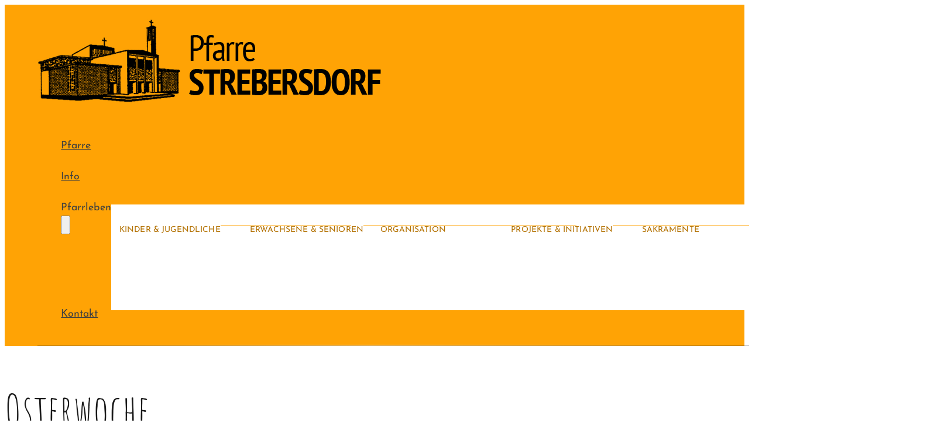

--- FILE ---
content_type: text/html; charset=UTF-8
request_url: https://www.pfarre-strebersdorf.at/schlagwort/osterwoche/
body_size: 24788
content:
<!DOCTYPE html>
<html lang="de" prefix="og: https://ogp.me/ns#">
<head>
<meta charset="UTF-8">
<meta name="viewport" content="width=device-width, initial-scale=1">

<!-- Suchmaschinen-Optimierung durch Rank Math PRO - https://rankmath.com/ -->
<title>Osterwoche Archive &ndash; Pfarre Strebersdorf</title>
<meta name="robots" content="index, follow, max-snippet:-1, max-video-preview:-1, max-image-preview:large"/>
<link rel="canonical" href="https://www.pfarre-strebersdorf.at/schlagwort/osterwoche/" />
<meta property="og:locale" content="de_DE" />
<meta property="og:type" content="article" />
<meta property="og:title" content="Osterwoche Archive &ndash; Pfarre Strebersdorf" />
<meta property="og:url" content="https://www.pfarre-strebersdorf.at/schlagwort/osterwoche/" />
<meta property="og:site_name" content="Pfarre Strebersdorf" />
<meta name="twitter:card" content="summary_large_image" />
<meta name="twitter:title" content="Osterwoche Archive &ndash; Pfarre Strebersdorf" />
<meta name="twitter:label1" content="Beiträge" />
<meta name="twitter:data1" content="3" />
<script type="application/ld+json" class="rank-math-schema">{"@context":"https://schema.org","@graph":[{"@type":"NGO","@id":"https://www.pfarre-strebersdorf.at/#organization","name":"Pfarre Strebersdorf","url":"https://www.pfarre-strebersdorf.at","logo":{"@type":"ImageObject","@id":"https://www.pfarre-strebersdorf.at/#logo","url":"https://www.pfarre-strebersdorf.at/wp-content/uploads/2018/03/cropped-Logo-1-1.png","contentUrl":"https://www.pfarre-strebersdorf.at/wp-content/uploads/2018/03/cropped-Logo-1-1.png","caption":"Pfarre Strebersdorf","inLanguage":"de","width":"600","height":"180"}},{"@type":"WebSite","@id":"https://www.pfarre-strebersdorf.at/#website","url":"https://www.pfarre-strebersdorf.at","name":"Pfarre Strebersdorf","publisher":{"@id":"https://www.pfarre-strebersdorf.at/#organization"},"inLanguage":"de"},{"@type":"BreadcrumbList","@id":"https://www.pfarre-strebersdorf.at/schlagwort/osterwoche/#breadcrumb","itemListElement":[{"@type":"ListItem","position":"1","item":{"@id":"https://www.pfarre-strebersdorf.at","name":"Startseite"}},{"@type":"ListItem","position":"2","item":{"@id":"https://www.pfarre-strebersdorf.at/schlagwort/osterwoche/","name":"Osterwoche"}}]},{"@type":"CollectionPage","@id":"https://www.pfarre-strebersdorf.at/schlagwort/osterwoche/#webpage","url":"https://www.pfarre-strebersdorf.at/schlagwort/osterwoche/","name":"Osterwoche Archive &ndash; Pfarre Strebersdorf","isPartOf":{"@id":"https://www.pfarre-strebersdorf.at/#website"},"inLanguage":"de","breadcrumb":{"@id":"https://www.pfarre-strebersdorf.at/schlagwort/osterwoche/#breadcrumb"}}]}</script>
<!-- /Rank Math WordPress SEO Plugin -->

<link rel='dns-prefetch' href='//fonts.googleapis.com' />
<link rel="alternate" type="application/rss+xml" title="Pfarre Strebersdorf &raquo; Feed" href="https://www.pfarre-strebersdorf.at/feed/" />
<link rel="alternate" type="application/rss+xml" title="Pfarre Strebersdorf &raquo; Kommentar-Feed" href="https://www.pfarre-strebersdorf.at/comments/feed/" />
<link rel="alternate" type="application/rss+xml" title="Pfarre Strebersdorf &raquo; Schlagwort-Feed zu Osterwoche" href="https://www.pfarre-strebersdorf.at/schlagwort/osterwoche/feed/" />
<style id='wp-img-auto-sizes-contain-inline-css'>
img:is([sizes=auto i],[sizes^="auto," i]){contain-intrinsic-size:3000px 1500px}
/*# sourceURL=wp-img-auto-sizes-contain-inline-css */
</style>
<link rel='stylesheet' id='mec-select2-style-css' href='https://www.pfarre-strebersdorf.at/wp-content/plugins/modern-events-calendar/assets/packages/select2/select2.min.css?ver=6.3.0' media='all' />
<link rel='stylesheet' id='mec-font-icons-css' href='https://www.pfarre-strebersdorf.at/wp-content/plugins/modern-events-calendar/assets/css/iconfonts.css?ver=6.9' media='all' />
<link rel='stylesheet' id='mec-frontend-style-css' href='https://www.pfarre-strebersdorf.at/wp-content/plugins/modern-events-calendar/assets/css/frontend.min.css?ver=6.3.0' media='all' />
<link rel='stylesheet' id='mec-tooltip-style-css' href='https://www.pfarre-strebersdorf.at/wp-content/plugins/modern-events-calendar/assets/packages/tooltip/tooltip.css?ver=6.9' media='all' />
<link rel='stylesheet' id='mec-tooltip-shadow-style-css' href='https://www.pfarre-strebersdorf.at/wp-content/plugins/modern-events-calendar/assets/packages/tooltip/tooltipster-sideTip-shadow.min.css?ver=6.9' media='all' />
<link rel='stylesheet' id='featherlight-css' href='https://www.pfarre-strebersdorf.at/wp-content/plugins/modern-events-calendar/assets/packages/featherlight/featherlight.css?ver=6.9' media='all' />
<link rel='stylesheet' id='mec-custom-google-font-css' href='https://fonts.googleapis.com/css?family=Amatic+SC%3Aregular%2C+700%2C+%7CJosefin+Sans%3A700%2C+700%2C+700%2C+700%2C+700%2C+700%2C+700%2C+700%2C+700%2C+700%2C+&#038;subset=latin%2Clatin-ext' media='all' />
<link rel='stylesheet' id='mec-lity-style-css' href='https://www.pfarre-strebersdorf.at/wp-content/plugins/modern-events-calendar/assets/packages/lity/lity.min.css?ver=6.9' media='all' />
<link rel='stylesheet' id='mec-general-calendar-style-css' href='https://www.pfarre-strebersdorf.at/wp-content/plugins/modern-events-calendar/assets/css/mec-general-calendar.css?ver=6.9' media='all' />
<style id='classic-theme-styles-inline-css'>
/*! This file is auto-generated */
.wp-block-button__link{color:#fff;background-color:#32373c;border-radius:9999px;box-shadow:none;text-decoration:none;padding:calc(.667em + 2px) calc(1.333em + 2px);font-size:1.125em}.wp-block-file__button{background:#32373c;color:#fff;text-decoration:none}
/*# sourceURL=/wp-includes/css/classic-themes.min.css */
</style>
<link rel='stylesheet' id='automaticcss-core-css' href='https://www.pfarre-strebersdorf.at/wp-content/uploads/automatic-css/automatic.css?ver=1763910396' media='all' />
<link rel='stylesheet' id='automaticcss-gutenberg-css' href='https://www.pfarre-strebersdorf.at/wp-content/uploads/automatic-css/automatic-gutenberg.css?ver=1763910399' media='all' />
<link rel='stylesheet' id='bricks-frontend-css' href='https://www.pfarre-strebersdorf.at/wp-content/themes/bricks/assets/css/frontend-layer.min.css?ver=1762782576' media='all' />
<style id='bricks-frontend-inline-css'>
@font-face{font-family:"Josefine";font-weight:400;font-display:swap;src:url(https://www.pfarre-strebersdorf.at/wp-content/uploads/2025/05/josefin-sans-v32-latin-regular.woff2) format("woff2");}@font-face{font-family:"Josefine";font-weight:500;font-display:swap;src:url(https://www.pfarre-strebersdorf.at/wp-content/uploads/2025/05/josefin-sans-v32-latin-500.woff2) format("woff2");}@font-face{font-family:"Josefine";font-weight:600;font-display:swap;src:url(https://www.pfarre-strebersdorf.at/wp-content/uploads/2025/05/josefin-sans-v32-latin-600.woff2) format("woff2");}
@font-face{font-family:"Amatic";font-weight:400;font-display:swap;src:url(https://www.pfarre-strebersdorf.at/wp-content/uploads/2025/05/amatic-sc-v26-latin-regular.woff2) format("woff2");}@font-face{font-family:"Amatic";font-weight:700;font-display:swap;src:url(https://www.pfarre-strebersdorf.at/wp-content/uploads/2025/05/amatic-sc-v26-latin-700.woff2) format("woff2");}

/*# sourceURL=bricks-frontend-inline-css */
</style>
<link rel='stylesheet' id='bricks-child-css' href='https://www.pfarre-strebersdorf.at/wp-content/themes/bricks-child/style.css?ver=1747907460' media='all' />
<link rel='stylesheet' id='bricks-font-awesome-6-brands-css' href='https://www.pfarre-strebersdorf.at/wp-content/themes/bricks/assets/css/libs/font-awesome-6-brands-layer.min.css?ver=1762782576' media='all' />
<link rel='stylesheet' id='bricks-font-awesome-6-css' href='https://www.pfarre-strebersdorf.at/wp-content/themes/bricks/assets/css/libs/font-awesome-6-layer.min.css?ver=1762782576' media='all' />
<link rel='stylesheet' id='bricks-ionicons-css' href='https://www.pfarre-strebersdorf.at/wp-content/themes/bricks/assets/css/libs/ionicons-layer.min.css?ver=1762782576' media='all' />
<link rel='stylesheet' id='bricks-themify-icons-css' href='https://www.pfarre-strebersdorf.at/wp-content/themes/bricks/assets/css/libs/themify-icons-layer.min.css?ver=1762782576' media='all' />
<link rel='stylesheet' id='borlabs-cookie-css' href='https://www.pfarre-strebersdorf.at/wp-content/cache/borlabs-cookie/borlabs-cookie_1_de.css?ver=2.3.6-29' media='all' />
<link rel='stylesheet' id='automaticcss-bricks-css' href='https://www.pfarre-strebersdorf.at/wp-content/uploads/automatic-css/automatic-bricks.css?ver=1763910398' media='all' />
<link rel='stylesheet' id='color-scheme-switcher-frontend-css' href='https://www.pfarre-strebersdorf.at/wp-content/plugins/automaticcss-plugin/classes/Features/Color_Scheme_Switcher/css/frontend.css?ver=1762480457' media='all' />
<link rel='stylesheet' id='automaticcss-frames-css' href='https://www.pfarre-strebersdorf.at/wp-content/uploads/automatic-css/automatic-frames.css?ver=1763910401' media='all' />
<style id='bricks-frontend-inline-inline-css'>
:root {} html {font-size: var(--root-font-size)} body {font-family: "Josefine"} h1, h2, h3, h4, h5, h6 {font-family: "Amatic"} body.bricks-is-frontend :focus-visible {outline: none} @supports not selector(:focus-visible) { body.bricks-is-frontend :focus {outline: none; }} .brxe-container {width: var(--content-width)} .woocommerce main.site-main {width: var(--content-width)} #brx-content.wordpress {width: var(--content-width)}.fr-header-london {position: relative; background-color: var(--primary); padding-right: var(--gutter); padding-left: var(--gutter)}.fr-header-london__inner {display: flex; align-items: center; justify-content: space-between; flex-direction: row; column-gap: var(--space-xl); position: static; padding-top: .5em; padding-bottom: .5em; grid-column: full}.fr-header-london__inner {border-block-end: var(--divider);} .fr-header-london__inner::before { content: ''; position: absolute; bottom: 0; left: 0; width: 100%; height: 2px; background: linear-gradient(90deg, rgba(255, 255, 255, 0.00) 0%, rgba(255, 255, 255, 0.35) 49.5%, rgba(255, 255, 255, 0.00) 100%);}@media (max-width: 767px) {.fr-header-london__inner {flex-wrap: nowrap}}.fr-nav-mm-alpha {width: 100%}.brxe-nav-nested:not(.brx-open) > ul > li:is(:first-of-type, :nth-last-of-type()) { margin-inline-start: auto;} */.fr-nav-mm-alpha.brx-open > ul > li:is(:nth-last-of-type(2)) { margin-block-start: auto;}.fr-nav-mm-alpha .brx-nav-nested-items { gap: var(--nav-gap);} .brxe-nav-nested:not(.brx-open) .brx-nav-nested-items > li > a:not([class*=btn--]):not([href^="tel:" i]):not([href^="mailto:" i]):not([data-exclude]),.brxe-nav-nested:not(.brx-open) .brx-nav-nested-items > li[data-script-id] > .brx-submenu-toggle { padding: var(--nav-item-block-padding) var(--nav-item-inline-padding); background: var(--nav-item-background-color); border-radius: var(--nav-item-border-radius); color: var(--nav-link-color);} .brxe-nav-nested:not(.brx-open) .brx-nav-nested-items > li > a:not([class*=btn--]):not([href^="tel:" i]):not([href^="mailto:" i]):hover,.brxe-nav-nested:not(.brx-open) .brx-nav-nested-items > li[data-script-id] > .brx-submenu-toggle:hover { color: var(--nav-link-hover-color);} .brxe-nav-nested:not(.brx-open) .brx-nav-nested-items > li {  display: flex;  inline-size: fit-content; }.brxe-nav-nested.brx-open .brx-dropdown-content { padding: var(--gutter);} .fr-nav-mm-alpha .open .brx-dropdown-content { transform: translateY(var(--dd-slide-in-open));} .fr-nav-mm-alpha .brx-dropdown-content { transform: translateY(var(--dd-slide-in-closed));}:where(.brxe-nav-nested.brx-open) :where(li, li > a) {  inline-size: 100%;} .brxe-nav-nested.brx-open .brxe-dropdown .brx-dropdown-content { transform: translateX(100%); opacity: 0; display: flex; inset: 0!important;} .brxe-nav-nested.brx-open ul.brx-nav-nested-items { position: absolute; inset-block-start: 100%; width: 100%; height: 80dvh;  padding: var(--gutter); overflow-x: hidden; } .brxe-nav-nested.brx-open .brx-nav-nested-items li { position: static;} .brxe-nav-nested.brx-open .brx-nav-nested-items { gap: var(--m-nav-gap); background: var(--m-nav-bg);} .brxe-nav-nested.brx-open .brx-nav-nested-items > li > a:not([class*=btn--]):not([href^="tel:" i]):not([href^="mailto:" i]), .brxe-nav-nested.brx-open .brx-nav-nested-items > li > .brx-submenu-toggle { padding: var(--m-nav-item-block-padding) var(--m-nav-item-inline-padding); background: var(--m-nav-item-background-color); border-radius: var(--m-nav-item-border-radius); color: var(--m-nav-item-text-color);} .brxe-nav-nested.brx-open ul.brx-nav-nested-items > li > .brxe-button.bricks-button, .brxe-nav-nested.brx-open ul.brx-nav-nested-items > li > [class*=btn--] { width: var(--m-button-width);} .brx-open .brx-submenu-toggle button { transform: rotate(var(--m-icon-rotation));} .brxe-nav-nested.brx-open .brxe-dropdown.open>.brx-dropdown-content { position: absolute; inset: 0!important; overflow: hidden scroll; scrollbar-width: none; }[data-logo],[data-back-button],.brxe-nav-nested .brx-nav-nested-items .brx-submenu-toggle,.brxe-nav-nested .brx-nav-nested-items > li > a,.brxe-nav-nested .brx-nav-nested-items > li > [class*="btn--"],.brxe-nav-nested .brx-nav-nested-items > li > p,.brxe-nav-nested.brx-open .brxe-dropdown>.brx-dropdown-content { transition-property: opacity, transform, background, color, border; transition-duration: var(--transition-duration); transition-timing-function: var(--transition-timing); transition-delay: var(--transition-delay);} .brx-open [data-logo="hidden"],.brx-open .brx-nav-nested-items.dropdown-open .brx-submenu-toggle,.brx-open .brx-nav-nested-items.dropdown-open > li > a,.brx-open .brx-nav-nested-items > li > [class*="btn--"],.brx-open .brx-nav-nested-items.dropdown-open > li > p { opacity: 0; transform: translateX(-100%);}[data-back-button] { opacity: 0; transform: translateX(100%);}[data-logo="visible"], .brx-open [data-back-button="visible"],.brx-open .brx-nav-nested-items .brx-submenu-toggle,.brx-open .brx-nav-nested-items > li > a,.brx-open .brx-nav-nested-items > li > [class*="btn--"],.brx-open .brx-nav-nested-items > li > p,.brx-open .brxe-dropdown.open .brx-dropdown-content { opacity: 1; transform: translateX(0);}.fr-nav-mm-alpha--controls {  --nav-link-color: var(--text-dark-muted); --nav-link-hover-color: var(--text-dark); --icon-color: var(--neutral-light); --icon-color-hover: var(--neutral-ultra-light); --nav-item-block-padding: var(--space-xs); --nav-item-inline-padding: 0; --nav-gap: var(--grid-gap);  --dd-bg-color: var(--white); --dd-content-padding: var(--space-xs); --dd-box-shadow: rgba(0, 0, 0, 0) 0px 0px 0px 0px, rgba(0, 0, 0, 0) 0px 0px 0px 0px, rgba(0, 0, 0, 0) 0px 0px 0px 0px, oklab(0.21 -0.00316128 -0.0338527 / 0.05) 0px 0px 0px 1px, rgba(0, 0, 0, 0.1) 0px 10px 15px -3px, rgba(0, 0, 0, 0.1) 0px 4px 6px -4px; --dd-min-inline-size: 200px; --dd-gap: var(--content-gap); --dd-item-gap: calc(var(--space-xs) * .5);  --dd-slide-in-open: 10px; --dd-slide-in-closed: 20px;  --dd-color: var(--text-dark-muted); --dd-color-hover: var(--text-dark); --dd-link-hover-bg: var(--bg-ultra-light); --dd-link-color: var(--text-dark-muted); --dd-link-hover-color: var(--text-dark); --dd-link-block-padding: .5em; --dd-link-inline-padding: var(--space-s);  --dd-border-width: 0; --dd-border-radius: var(--radius); --dd-border-color: var(--neutral-trans-10);  --m-nav-gap: 1em; --m-nav-bg: var(--bg-dark); --m-nav-item-block-padding: .75em; --m-nav-item-inline-padding: 1em; --m-nav-item-text-color: var(--text-light); --m-nav-item-background-color: var(--black-trans-20); --m-nav-item-border-radius: var(--radius); --m-button-width: fit-content; --m-icon-rotation: -90deg; }.fr-nav-mm-alpha__logo-wrapper {position: relative; height: fit-content; width: 200px}.fr-nav-mm-alpha__logo {width: 100%; height: 100%}.fr-nav-mm-alpha__back-button {cursor: pointer}.fr-nav-mm-alpha__back-button,.fr-nav-mm-alpha__back-button svg { color: var(--nav-link-color);} .fr-nav-mm-alpha__back-button:hover,.fr-nav-mm-alpha__back-button:hover svg { color: var(--nav-link-hover-color);}.fr-mm-alpha .brx-dropdown-content { background-color: var(--dd-bg-color, var(--white)); box-shadow: var(--dd-box-shadow, rgba(50, 50, 93, 0.25) 0px 2px 5px -1px, rgba(0, 0, 0, 0.3) 0px 1px 3px -1px ); border: var(--dd-border-width) solid var(--dd-border-color); border-start-start-radius: var(--dd-border-radius, var(--radius)); border-start-end-radius: var(--dd-border-radius, var(--radius)); border-end-start-radius: var(--dd-border-radius, var(--radius)); border-end-end-radius: var(--dd-border-radius, var(--radius));} .fr-mm-alpha .brx-dropdown-content li a { padding-block: var(--dd-link-block-padding, 1rem); padding-inline: var(--dd-link-inline-padding, 1rem); color: var(--dd-link-color, var(--text-dark-muted)); transition: var(--transition); border-radius: var(--dd-border-radius, var(--radius));} .fr-mm-alpha .brx-dropdown-content li a:hover { background: var(--dd-link-hover-bg, var(--bg-ultra-light)); color: var(--dd-link-color-hover, var(--text-dark)); }.fr-mm-alpha__content {display: grid; align-items: initial; grid-template-columns: var(--grid-6); grid-template-rows: var(--grid-1); grid-gap: 0px; align-content: stretch; box-shadow: var(--mm-box-shadow, rgba(50, 50, 93, 0.25) 0px 2px 5px -1px, rgba(0, 0, 0, 0.3) 0px 1px 3px -1px); background-color: var(--mm-bg-color); border: 1px solid var(--mm-border-color); padding-top: calc(var(--dd-content-padding) + var(--dd-link-block-padding)); padding-right: var(--dd-content-padding); padding-bottom: var(--dd-content-padding); padding-left: var(--dd-content-padding)}.brx-open .fr-mm-alpha__content { grid-template-columns: var(--grid-1);}.fr-mm-alpha__column {row-gap: var(--dd-gap); column-gap: var(--dd-gap)}.fr-mm-alpha__heading {width: 100%; position: relative; color: var(--primary-semi-dark); text-transform: uppercase; font-size: var(--text-xs); min-height: 4rem}.fr-mm-alpha__heading::after { content: ''; position: absolute; inset-inline: 0; inset-block-end: calc(var(--dd-gap) * -.5); height: 1px; width: 100%; background-color: var(--primary);} .fr-mm-alpha__heading { font-family: var(--heading-font-family); line-height: var(--heading-line-height); font-weight: var(--heading-font-weight); letter-spacing: var(--heading-letter-spacing); text-wrap: var(--heading-text-wrap); padding-inline: var(--dd-link-inline-padding, 1rem);}.mm-sandstone-list {flex-direction: column; column-gap: var(--dd-item-gap); row-gap: var(--dd-item-gap)}.mm-sandstone-list { list-style: none; padding-inline-start: 0; list-style-type: none; -webkit-margin-before: 0em; margin-block-start: 0em; margin-block-end: 0;}.mm-sandstone-item__heading {color: var(--text-drk-muted); font-size: var(--text-s); padding-top: var(--space-xs); padding-right: var(--space-xs); padding-bottom: var(--space-xs); padding-left: var(--space-xs); width: 100%; gap: var(--space-xs)}.mm-sandstone-item__heading .icon {color: var(--primary); fill: var(--primary)}.mm-sandstone-item__heading { transition: background-color 0.2s ease-in-out;} .mm-sandstone-item__heading:hover, .mm-sandstone-item__heading:focus-within { background-color: var(--neutral-ultra-light);}.fr-nav-mm-alpha__trigger {background-color: transparent; --fr-hamburger-line-color: var(--nav-link-hover-color); --fr-hamburger-line-color-active: var(--nav-link-hover-color); --fr-hamburger-line-height: 3px; --fr-hamburger-scale: .75}.fr-nav-mm-alpha__trigger { margin-inline-start: auto; display: none;} .fr-nav-mm-alpha__trigger.fr-hamburger { opacity: .7; } .fr-nav-mm-alpha__trigger.fr-hamburger:hover { opacity: 1; }@media (max-width: 991px) {.fr-nav-mm-alpha__trigger { display: flex;}}.cover {position: relative; box-shadow: 5px 5px 0 0 var(--black); transition: all .5s ease-in-out; border-radius: var(--radius); overflow: hidden; aspect-ratio: .73}.cover:hover {box-shadow: 2px 2px 0 0 var(--black); transform: translateX(2px) translateY(2px)}.cover:hover .cover__content {visibility: visible;}.cover__content {position: absolute; top: 0px; right: 0px; bottom: 0px; left: 0px; justify-content: center; align-items: center; background-color: var(--primary); visibility: hidden; padding-top: var(--space-s); padding-right: var(--space-s); padding-bottom: var(--space-s); padding-left: var(--space-s)}.cover__heading {text-align: center; font-size: calc(var(--h4) * 1.2); line-height: 1; font-weight: 700}.cover__image {width: 100%; height: 100%}.cta-section-quebec {position: relative; color: var(--white)}.cta-section-quebec__inner {display: grid; align-items: initial; grid-template-columns: var(--grid-3-2); grid-gap: var(--grid-gap); width: var(--width-xl)}@media (max-width: 767px) {.cta-section-quebec__inner {grid-template-columns: var(--grid-1)}}.cta-section-quebec__content-wrapper {row-gap: var(--content-gap); justify-content: center; width: 100%; max-width: 45ch}.cta-section-quebec__heading {color: var(--white)}.cta-section-quebec__button {margin-top: var(--space-xs)}.fr-background-alpha {position: absolute; top: 0px; right: 0px; bottom: 0px; left: 0px; z-index: -1}.fr-background-alpha__image:not(.tag), .fr-background-alpha__image img {object-fit: cover}.fr-background-alpha__image {position: absolute; top: 0px; right: 0px; bottom: 0px; left: 0px; width: 100%; z-index: -1; height: 100%; border-radius: 0; margin-bottom: 0}.fr-background-alpha__overlay {z-index: -1; position: absolute; top: 0px; right: 0px; bottom: 0px; left: 0px; background-color: var(--overlay-bg, var(--neutral-ultra-dark-trans-60))}.fr-footer-hotel {row-gap: var(--container-gap); background-color: var(--neutral-ultra-dark)}.fr-footer-hotel__grid {display: grid; align-items: initial; grid-template-columns: var(--grid-5); grid-template-rows: var(--grid-1); grid-gap: var(--container-gap); align-content: stretch; align-items: flex-start}.fr-footer-hotel__grid,.fr-footer-hotel__grid > * {position: relative;} .fr-footer-hotel__grid > *:first-child::after,.fr-footer-hotel__grid::after{content: ''; position: absolute; bottom: calc((var(--container-gap) / 2) * -1); width: 100%; height: .1em; background-color: var(--neutral-light-trans-40);}@media (max-width: 991px) {.fr-footer-hotel__grid {display: flex; flex-direction: column}}.fr-footer-hotel__content-wrapper {width: 100%; display: flex; flex-direction: row; align-items: flex-end; row-gap: var(--grid-gap); justify-content: space-between; grid-column: 1/end}@media (max-width: 767px) {.fr-footer-hotel__content-wrapper {flex-direction: column; align-items: center}}.fr-footer-hotel__logo {width: 10em}.fr-social-charlie {display: flex; flex-wrap: wrap; column-gap: 1em; row-gap: 1em; margin-top: 0; margin-bottom: 0; padding-left: 0; flex-direction: row}.fr-social-charlie {--icon-size: 2em; --icon-fill-color: transparent; --icon-stroke-color: var(--text-dark); --icon-fill-color-hover: transparent; --icon-stroke-color-hover: var(--text-dark-muted); list-style-type: none;}.fr-social-charlie__list-item {display: flex; flex-direction: column; align-items: flex-start; width: fit-content}.fr-social-charlie__icon-wrapper {display: flex; align-items: center; text-decoration: none; transition: all .3s ease-in-out}.fr-social-charlie__icon-wrapper:hover {transform: translateY(-.15em); } .fr-social-charlie__icon-wrapper :is(svg, i) { height: var(--icon-size); width: var(--icon-size); fill: var(--icon-fill-color); color: var(--icon-stroke-color);} .fr-social-charlie__icon-wrapper is:(svg, i):hover { fill: var(--icon-fill-color-hover); color: var(--icon-stroke-color-hover); }.fr-social-charlie__icon {display: flex; align-self: center; justify-content: center; align-items: center; flex-direction: column; padding-top: .25em; padding-right: .25em; padding-bottom: .25em; padding-left: .25em; background-color: var(--bg-light)}.fr-footer-hotel__nav-wrapper {grid-column: 1 / 4; display: grid; align-items: initial; grid-template-columns: var(--grid-2); grid-template-rows: var(--grid-1); grid-gap: var(--grid-gap); width: 100%}@media (max-width: 767px) {.fr-footer-hotel__nav-wrapper {grid-template-columns: var(--grid-2)}}@media (max-width: 478px) {.fr-footer-hotel__nav-wrapper {grid-template-columns: var(--grid-1)}}.fr-footer-hotel__nav-column {display: flex; row-gap: var(--content-gap); flex-direction: column; align-items: flex-start}.list--none {padding-left: 0; margin-top: 0; margin-bottom: 0}.fr-footer-hotel__list {display: flex; row-gap: calc(var(--fr-card-gap) * .4); flex-direction: column; margin-top: 0; margin-bottom: 0; padding-left: 0}.fr-footer-hotel__list {list-style-type: none;}.fr-footer-hotel__link {color: var(--primary-light); text-decoration: none}.fr-footer-hotel__link:hover {color: var(--primary-ultra-light);}.fr-footer-hotel__contact-wrapper {display: flex; flex-direction: column; row-gap: var(--content-gap); grid-column: 5 / end}.fr-footer-hotel__contact-details {display: flex; row-gap: calc(var(--content-gap) / 2); align-items: stretch; font-size: var(--text-s); column-gap: var(--content-gap); flex-wrap: wrap; flex-direction: column}@media (max-width: 478px) {.fr-footer-hotel__contact-details {grid-template-columns: var(--grid-1)}}.fr-footer-hotel__meta-wrapper {display: flex; flex-direction: column; row-gap: .5em}.fr-footer-hotel__meta-link .icon {color: var(--text-light); fill: var(--text-light)}.fr-footer-hotel__meta-link .icon > i {font-size: 1.5em}.fr-footer-hotel__meta-link .icon > svg {width: 1.5em; height: 1.5em}.fr-footer-hotel__meta-link {color: var(--primary-light); text-decoration: none}.fr-footer-hotel__meta-link:hover {color: var(--text-light)}.fr-footer-hotel__meta-link:hover {color: var(--primary-ultra-light);}.fr-legal-meta-alpha {display: flex; flex-direction: row; flex-wrap: wrap; column-gap: var(--content-gap); row-gap: calc(var(--content-gap) / 2); font-size: var(--text-s); color: var(--text-light-muted); margin-right: 0; margin-left: 0}.fr-legal-meta-alpha__copyright {display: flex; width: fit-content}.fr-legal-meta-alpha__nav {display: flex; flex-direction: row; width: auto}.fr-legal-meta-alpha__nav { --link-color: var(--text-dark-muted); --link-color-hover: var(--text-dark);}.fr-legal-meta-alpha__list {padding-left: 0; display: flex; justify-content: center; flex-wrap: nowrap; column-gap: 1em; row-gap: 1em; margin-top: 0; margin-bottom: 0}.fr-legal-meta-alpha__list {list-style-type: none;}.fr-legal-meta-alpha__list-item {width: auto}:root {--bricks-color-acss_import_transparent: transparent;}@layer bricks {@media (max-width: 991px) {#brxe-db8751 .brx-toggle-div { display: inline-flex; }#brxe-db8751 .brxe-toggle { display: inline-flex; }[data-script-id="db8751"] .brx-nav-nested-items {opacity: 0;visibility: hidden;gap: 0;position: fixed;z-index: 1001;top: 0;right: 0;bottom: 0;left: 0;display: flex;align-items: center;justify-content: center;flex-direction: column;background-color: #fff;overflow-y: scroll;flex-wrap: nowrap;}#brxe-db8751.brx-open .brx-nav-nested-items {opacity: 1;visibility: visible;}}}#brxe-vlrpau {align-items: center}#brxe-tugcsj[data-mode="button"] .bricks-button.brx-option-active {color: var(--black); background-color: var(--primary)}#brxe-tugcsj[data-mode="button"] .bricks-button {color: var(--primary); background-color: var(--primary-light-trans-20); border: 1px solid var(--primary-light)}#brxe-ipqnvi {align-items: center}#brxe-jccyhz {display: grid; align-items: initial; grid-gap: calc(var(--grid-gap) * .3); grid-template-columns: var(--grid-5)}@media (max-width: 991px) {#brxe-jccyhz {grid-template-columns: var(--grid-4)}}@media (max-width: 767px) {#brxe-jccyhz {grid-template-columns: var(--grid-2)}}#brxe-tdvkyq {padding-top: 0}#brxe-exifne {align-self: center !important; align-items: flex-end}@media (max-width: 767px) {#brxe-exifne {align-items: flex-start}}#brxe-5cbb92 {grid-column: 1 / 3}#brxe-a88bce {grid-column: span 2}.brxe-eywjqo.brxe-block {row-gap: 0px; flex-direction: row; column-gap: var(--space-s)}.brxe-3a4578 .brxe-tlavvf.brxe-block {row-gap: 0px}.brxe-popup-22569.brx-popup .brx-popup-backdrop {background-color: var(--neutral-trans-60)}.brxe-popup-22569 .brx-popup-content {background-color: var(--primary); border-radius: var(--radius); width: 50rem; padding-top: var(--space-xl); padding-right: var(--space-xl); padding-bottom: var(--space-xl); padding-left: var(--space-xl)}.brxe-popup-22569.brx-infobox-popup::after {border-top-color: var(--primary)}#brxe-yaluyh {width: 100%; height: 100%}#brxe-yaluyh:not(.tag), #brxe-yaluyh img {object-fit: cover}#brxe-yfzplf {max-width: 20rem; color: var(--text-dark)}.brxe-npvvgh.brxe-block {row-gap: calc(var(--content-gap) * .5)}#brxe-fuwphr {position: absolute; top: -4rem; right: -4rem; font-size: var(--text-l); cursor: pointer}#brxe-xgdhac {align-items: center; row-gap: calc(var(--content-gap) * 2); position: relative}
/*# sourceURL=bricks-frontend-inline-inline-css */
</style>
<script src="https://www.pfarre-strebersdorf.at/wp-includes/js/jquery/jquery.min.js?ver=3.7.1" id="jquery-core-js"></script>
<script src="https://www.pfarre-strebersdorf.at/wp-content/plugins/modern-events-calendar/assets/js/mec-general-calendar.js?ver=6.3.0" id="mec-general-calendar-script-js"></script>
<script id="mec-frontend-script-js-extra">
var mecdata = {"day":"Tag","days":"Tage","hour":"Stunde","hours":"Stunden","minute":"Minute","minutes":"Minuten","second":"Sekunde","seconds":"Sekunden","elementor_edit_mode":"no","recapcha_key":"","ajax_url":"https://www.pfarre-strebersdorf.at/wp-admin/admin-ajax.php","fes_nonce":"405c57d6ed","current_year":"2026","current_month":"01","datepicker_format":"yy-mm-dd"};
//# sourceURL=mec-frontend-script-js-extra
</script>
<script src="https://www.pfarre-strebersdorf.at/wp-content/plugins/modern-events-calendar/assets/js/frontend.js?ver=6.3.0" id="mec-frontend-script-js"></script>
<script src="https://www.pfarre-strebersdorf.at/wp-content/plugins/modern-events-calendar/assets/js/events.js?ver=6.3.0" id="mec-events-script-js"></script>
<script id="borlabs-cookie-prioritize-js-extra">
var borlabsCookiePrioritized = {"domain":"www.pfarre-strebersdorf.at","path":"/","version":"1","bots":"1","optInJS":{"marketing":{"google-analytics":"[base64]/[base64]"}}};
//# sourceURL=borlabs-cookie-prioritize-js-extra
</script>
<script src="https://www.pfarre-strebersdorf.at/wp-content/plugins/borlabs-cookie/assets/javascript/borlabs-cookie-prioritize.min.js?ver=2.3.6" id="borlabs-cookie-prioritize-js"></script>
<script id="color-scheme-switcher-frontend-js-extra">
var acss = {"color_mode":"light","enable_client_color_preference":"false"};
//# sourceURL=color-scheme-switcher-frontend-js-extra
</script>
<script src="https://www.pfarre-strebersdorf.at/wp-content/plugins/automaticcss-plugin/classes/Features/Color_Scheme_Switcher/js/frontend.min.js?ver=1762480457" id="color-scheme-switcher-frontend-js"></script>
<link rel="https://api.w.org/" href="https://www.pfarre-strebersdorf.at/wp-json/" /><link rel="alternate" title="JSON" type="application/json" href="https://www.pfarre-strebersdorf.at/wp-json/wp/v2/tags/690" /><link rel="EditURI" type="application/rsd+xml" title="RSD" href="https://www.pfarre-strebersdorf.at/xmlrpc.php?rsd" />
<script>
window.dataLayer = window.dataLayer || [];
if (typeof gtag !== 'function') { function gtag(){dataLayer.push(arguments);} }
if('0' === '1') {
    gtag('consent', 'default', {
       'ad_storage': 'denied',
       'analytics_storage': 'denied'
    });
    gtag("js", new Date());
    gtag("config", "G-7TW8J2W6Q4", { "anonymize_ip": true });

    (function (w, d, s, i) {
    var f = d.getElementsByTagName(s)[0],
        j = d.createElement(s);
    j.async = true;
    j.src =
        "https://www.googletagmanager.com/gtag/js?id=" + i;
    f.parentNode.insertBefore(j, f);
    })(window, document, "script", "G-7TW8J2W6Q4");
}
</script><link rel="icon" href="https://www.pfarre-strebersdorf.at/wp-content/uploads/2018/07/cropped-Logo-1-1-150x150.png" sizes="32x32" />
<link rel="icon" href="https://www.pfarre-strebersdorf.at/wp-content/uploads/2018/07/cropped-Logo-1-1-300x300.png" sizes="192x192" />
<link rel="apple-touch-icon" href="https://www.pfarre-strebersdorf.at/wp-content/uploads/2018/07/cropped-Logo-1-1-300x300.png" />
<meta name="msapplication-TileImage" content="https://www.pfarre-strebersdorf.at/wp-content/uploads/2018/07/cropped-Logo-1-1-300x300.png" />
<style type="text/css">.mec-hourly-schedule-speaker-name, .mec-events-meta-group-countdown .countdown-w span, .mec-single-event .mec-event-meta dt, .mec-hourly-schedule-speaker-job-title, .post-type-archive-mec-events h1, .mec-ticket-available-spots .mec-event-ticket-name, .tax-mec_category h1, .mec-wrap h1, .mec-wrap h2, .mec-wrap h3, .mec-wrap h4, .mec-wrap h5, .mec-wrap h6,.entry-content .mec-wrap h1, .entry-content .mec-wrap h2, .entry-content .mec-wrap h3,.entry-content  .mec-wrap h4, .entry-content .mec-wrap h5, .entry-content .mec-wrap h6{ font-family: 'Amatic SC', Helvetica, Arial, sans-serif;}.mec-single-event .mec-event-meta .mec-events-event-cost, .mec-event-data-fields .mec-event-data-field-item .mec-event-data-field-value, .mec-event-data-fields .mec-event-data-field-item .mec-event-data-field-name, .mec-wrap .info-msg div, .mec-wrap .mec-error div, .mec-wrap .mec-success div, .mec-wrap .warning-msg div, .mec-breadcrumbs .mec-current, .mec-events-meta-group-tags, .mec-single-event .mec-events-meta-group-booking .mec-event-ticket-available, .mec-single-modern .mec-single-event-bar>div dd, .mec-single-event .mec-event-meta dd, .mec-single-event .mec-event-meta dd a, .mec-next-occ-booking span, .mec-hourly-schedule-speaker-description, .mec-single-event .mec-speakers-details ul li .mec-speaker-job-title, .mec-single-event .mec-speakers-details ul li .mec-speaker-name, .mec-event-data-field-items, .mec-load-more-button, .mec-events-meta-group-tags a, .mec-events-button, .mec-wrap abbr, .mec-event-schedule-content dl dt, .mec-breadcrumbs a, .mec-breadcrumbs span .mec-event-content p, .mec-wrap p { font-family: 'Josefin Sans',sans-serif; font-weight:300;}.mec-event-grid-minimal .mec-modal-booking-button:hover, .mec-events-timeline-wrap .mec-organizer-item a, .mec-events-timeline-wrap .mec-organizer-item:after, .mec-events-timeline-wrap .mec-shortcode-organizers i, .mec-timeline-event .mec-modal-booking-button, .mec-wrap .mec-map-lightbox-wp.mec-event-list-classic .mec-event-date, .mec-timetable-t2-col .mec-modal-booking-button:hover, .mec-event-container-classic .mec-modal-booking-button:hover, .mec-calendar-events-side .mec-modal-booking-button:hover, .mec-event-grid-yearly  .mec-modal-booking-button, .mec-events-agenda .mec-modal-booking-button, .mec-event-grid-simple .mec-modal-booking-button, .mec-event-list-minimal  .mec-modal-booking-button:hover, .mec-timeline-month-divider,  .mec-wrap.colorskin-custom .mec-totalcal-box .mec-totalcal-view span:hover,.mec-wrap.colorskin-custom .mec-calendar.mec-event-calendar-classic .mec-selected-day,.mec-wrap.colorskin-custom .mec-color, .mec-wrap.colorskin-custom .mec-event-sharing-wrap .mec-event-sharing > li:hover a, .mec-wrap.colorskin-custom .mec-color-hover:hover, .mec-wrap.colorskin-custom .mec-color-before *:before ,.mec-wrap.colorskin-custom .mec-widget .mec-event-grid-classic.owl-carousel .owl-nav i,.mec-wrap.colorskin-custom .mec-event-list-classic a.magicmore:hover,.mec-wrap.colorskin-custom .mec-event-grid-simple:hover .mec-event-title,.mec-wrap.colorskin-custom .mec-single-event .mec-event-meta dd.mec-events-event-categories:before,.mec-wrap.colorskin-custom .mec-single-event-date:before,.mec-wrap.colorskin-custom .mec-single-event-time:before,.mec-wrap.colorskin-custom .mec-events-meta-group.mec-events-meta-group-venue:before,.mec-wrap.colorskin-custom .mec-calendar .mec-calendar-side .mec-previous-month i,.mec-wrap.colorskin-custom .mec-calendar .mec-calendar-side .mec-next-month:hover,.mec-wrap.colorskin-custom .mec-calendar .mec-calendar-side .mec-previous-month:hover,.mec-wrap.colorskin-custom .mec-calendar .mec-calendar-side .mec-next-month:hover,.mec-wrap.colorskin-custom .mec-calendar.mec-event-calendar-classic dt.mec-selected-day:hover,.mec-wrap.colorskin-custom .mec-infowindow-wp h5 a:hover, .colorskin-custom .mec-events-meta-group-countdown .mec-end-counts h3,.mec-calendar .mec-calendar-side .mec-next-month i,.mec-wrap .mec-totalcal-box i,.mec-calendar .mec-event-article .mec-event-title a:hover,.mec-attendees-list-details .mec-attendee-profile-link a:hover,.mec-wrap.colorskin-custom .mec-next-event-details li i, .mec-next-event-details i:before, .mec-marker-infowindow-wp .mec-marker-infowindow-count, .mec-next-event-details a,.mec-wrap.colorskin-custom .mec-events-masonry-cats a.mec-masonry-cat-selected,.lity .mec-color,.lity .mec-color-before :before,.lity .mec-color-hover:hover,.lity .mec-wrap .mec-color,.lity .mec-wrap .mec-color-before :before,.lity .mec-wrap .mec-color-hover:hover,.leaflet-popup-content .mec-color,.leaflet-popup-content .mec-color-before :before,.leaflet-popup-content .mec-color-hover:hover,.leaflet-popup-content .mec-wrap .mec-color,.leaflet-popup-content .mec-wrap .mec-color-before :before,.leaflet-popup-content .mec-wrap .mec-color-hover:hover, .mec-calendar.mec-calendar-daily .mec-calendar-d-table .mec-daily-view-day.mec-daily-view-day-active.mec-color, .mec-map-boxshow div .mec-map-view-event-detail.mec-event-detail i,.mec-map-boxshow div .mec-map-view-event-detail.mec-event-detail:hover,.mec-map-boxshow .mec-color,.mec-map-boxshow .mec-color-before :before,.mec-map-boxshow .mec-color-hover:hover,.mec-map-boxshow .mec-wrap .mec-color,.mec-map-boxshow .mec-wrap .mec-color-before :before,.mec-map-boxshow .mec-wrap .mec-color-hover:hover, .mec-choosen-time-message, .mec-booking-calendar-month-navigation .mec-next-month:hover, .mec-booking-calendar-month-navigation .mec-previous-month:hover, .mec-yearly-view-wrap .mec-agenda-event-title a:hover, .mec-yearly-view-wrap .mec-yearly-title-sec .mec-next-year i, .mec-yearly-view-wrap .mec-yearly-title-sec .mec-previous-year i, .mec-yearly-view-wrap .mec-yearly-title-sec .mec-next-year:hover, .mec-yearly-view-wrap .mec-yearly-title-sec .mec-previous-year:hover, .mec-av-spot .mec-av-spot-head .mec-av-spot-box span, .mec-wrap.colorskin-custom .mec-calendar .mec-calendar-side .mec-previous-month:hover .mec-load-month-link, .mec-wrap.colorskin-custom .mec-calendar .mec-calendar-side .mec-next-month:hover .mec-load-month-link, .mec-yearly-view-wrap .mec-yearly-title-sec .mec-previous-year:hover .mec-load-month-link, .mec-yearly-view-wrap .mec-yearly-title-sec .mec-next-year:hover .mec-load-month-link, .mec-skin-list-events-container .mec-data-fields-tooltip .mec-data-fields-tooltip-box ul .mec-event-data-field-item a, .mec-booking-shortcode .mec-event-ticket-name, .mec-booking-shortcode .mec-event-ticket-price, .mec-booking-shortcode .mec-ticket-variation-name, .mec-booking-shortcode .mec-ticket-variation-price, .mec-booking-shortcode label, .mec-booking-shortcode .nice-select, .mec-booking-shortcode input, .mec-booking-shortcode span.mec-book-price-detail-description, .mec-booking-shortcode .mec-ticket-name, .mec-booking-shortcode label.wn-checkbox-label, .mec-wrap.mec-cart table tr td a {color: #ffa305}.mec-skin-carousel-container .mec-event-footer-carousel-type3 .mec-modal-booking-button:hover, .mec-wrap.colorskin-custom .mec-event-sharing .mec-event-share:hover .event-sharing-icon,.mec-wrap.colorskin-custom .mec-event-grid-clean .mec-event-date,.mec-wrap.colorskin-custom .mec-event-list-modern .mec-event-sharing > li:hover a i,.mec-wrap.colorskin-custom .mec-event-list-modern .mec-event-sharing .mec-event-share:hover .mec-event-sharing-icon,.mec-wrap.colorskin-custom .mec-event-list-modern .mec-event-sharing li:hover a i,.mec-wrap.colorskin-custom .mec-calendar:not(.mec-event-calendar-classic) .mec-selected-day,.mec-wrap.colorskin-custom .mec-calendar .mec-selected-day:hover,.mec-wrap.colorskin-custom .mec-calendar .mec-calendar-row  dt.mec-has-event:hover,.mec-wrap.colorskin-custom .mec-calendar .mec-has-event:after, .mec-wrap.colorskin-custom .mec-bg-color, .mec-wrap.colorskin-custom .mec-bg-color-hover:hover, .colorskin-custom .mec-event-sharing-wrap:hover > li, .mec-wrap.colorskin-custom .mec-totalcal-box .mec-totalcal-view span.mec-totalcalview-selected,.mec-wrap .flip-clock-wrapper ul li a div div.inn,.mec-wrap .mec-totalcal-box .mec-totalcal-view span.mec-totalcalview-selected,.event-carousel-type1-head .mec-event-date-carousel,.mec-event-countdown-style3 .mec-event-date,#wrap .mec-wrap article.mec-event-countdown-style1,.mec-event-countdown-style1 .mec-event-countdown-part3 a.mec-event-button,.mec-wrap .mec-event-countdown-style2,.mec-map-get-direction-btn-cnt input[type="submit"],.mec-booking button,span.mec-marker-wrap,.mec-wrap.colorskin-custom .mec-timeline-events-container .mec-timeline-event-date:before, .mec-has-event-for-booking.mec-active .mec-calendar-novel-selected-day, .mec-booking-tooltip.multiple-time .mec-booking-calendar-date.mec-active, .mec-booking-tooltip.multiple-time .mec-booking-calendar-date:hover, .mec-ongoing-normal-label, .mec-calendar .mec-has-event:after, .mec-event-list-modern .mec-event-sharing li:hover .telegram{background-color: #ffa305;}.mec-booking-tooltip.multiple-time .mec-booking-calendar-date:hover, .mec-calendar-day.mec-active .mec-booking-tooltip.multiple-time .mec-booking-calendar-date.mec-active{ background-color: #ffa305;}.mec-skin-carousel-container .mec-event-footer-carousel-type3 .mec-modal-booking-button:hover, .mec-timeline-month-divider, .mec-wrap.colorskin-custom .mec-single-event .mec-speakers-details ul li .mec-speaker-avatar a:hover img,.mec-wrap.colorskin-custom .mec-event-list-modern .mec-event-sharing > li:hover a i,.mec-wrap.colorskin-custom .mec-event-list-modern .mec-event-sharing .mec-event-share:hover .mec-event-sharing-icon,.mec-wrap.colorskin-custom .mec-event-list-standard .mec-month-divider span:before,.mec-wrap.colorskin-custom .mec-single-event .mec-social-single:before,.mec-wrap.colorskin-custom .mec-single-event .mec-frontbox-title:before,.mec-wrap.colorskin-custom .mec-calendar .mec-calendar-events-side .mec-table-side-day, .mec-wrap.colorskin-custom .mec-border-color, .mec-wrap.colorskin-custom .mec-border-color-hover:hover, .colorskin-custom .mec-single-event .mec-frontbox-title:before, .colorskin-custom .mec-single-event .mec-wrap-checkout h4:before, .colorskin-custom .mec-single-event .mec-events-meta-group-booking form > h4:before, .mec-wrap.colorskin-custom .mec-totalcal-box .mec-totalcal-view span.mec-totalcalview-selected,.mec-wrap .mec-totalcal-box .mec-totalcal-view span.mec-totalcalview-selected,.event-carousel-type1-head .mec-event-date-carousel:after,.mec-wrap.colorskin-custom .mec-events-masonry-cats a.mec-masonry-cat-selected, .mec-marker-infowindow-wp .mec-marker-infowindow-count, .mec-wrap.colorskin-custom .mec-events-masonry-cats a:hover, .mec-has-event-for-booking .mec-calendar-novel-selected-day, .mec-booking-tooltip.multiple-time .mec-booking-calendar-date.mec-active, .mec-booking-tooltip.multiple-time .mec-booking-calendar-date:hover, .mec-virtual-event-history h3:before, .mec-booking-tooltip.multiple-time .mec-booking-calendar-date:hover, .mec-calendar-day.mec-active .mec-booking-tooltip.multiple-time .mec-booking-calendar-date.mec-active, .mec-rsvp-form-box form > h4:before, .mec-wrap .mec-box-title::before, .mec-box-title::before  {border-color: #ffa305;}.mec-wrap.colorskin-custom .mec-event-countdown-style3 .mec-event-date:after,.mec-wrap.colorskin-custom .mec-month-divider span:before, .mec-calendar.mec-event-container-simple dl dt.mec-selected-day, .mec-calendar.mec-event-container-simple dl dt.mec-selected-day:hover{border-bottom-color:#ffa305;}.mec-wrap.colorskin-custom  article.mec-event-countdown-style1 .mec-event-countdown-part2:after{border-color: transparent transparent transparent #ffa305;}.mec-wrap.colorskin-custom .mec-box-shadow-color { box-shadow: 0 4px 22px -7px #ffa305;}.mec-events-timeline-wrap .mec-shortcode-organizers, .mec-timeline-event .mec-modal-booking-button, .mec-events-timeline-wrap:before, .mec-wrap.colorskin-custom .mec-timeline-event-local-time, .mec-wrap.colorskin-custom .mec-timeline-event-time ,.mec-wrap.colorskin-custom .mec-timeline-event-location,.mec-choosen-time-message { background: rgba(255,163,5,.11);}.mec-wrap.colorskin-custom .mec-timeline-events-container .mec-timeline-event-date:after{ background: rgba(255,163,5,.3);}.mec-booking-shortcode button { box-shadow: 0 2px 2px rgba(255 163 5 / 27%);}.mec-booking-shortcode button.mec-book-form-back-button{ background-color: rgba(255 163 5 / 40%);}.mec-events-meta-group-booking-shortcode{ background: rgba(255,163,5,.14);}.mec-booking-shortcode label.wn-checkbox-label, .mec-booking-shortcode .nice-select,.mec-booking-shortcode input, .mec-booking-shortcode .mec-book-form-gateway-label input[type=radio]:before, .mec-booking-shortcode input[type=radio]:checked:before, .mec-booking-shortcode ul.mec-book-price-details li, .mec-booking-shortcode ul.mec-book-price-details{ border-color: rgba(255 163 5 / 27%) !important;}.mec-booking-shortcode input::-webkit-input-placeholder,.mec-booking-shortcode textarea::-webkit-input-placeholder{color: #ffa305}.mec-booking-shortcode input::-moz-placeholder,.mec-booking-shortcode textarea::-moz-placeholder{color: #ffa305}.mec-booking-shortcode input:-ms-input-placeholder,.mec-booking-shortcode textarea:-ms-input-placeholder {color: #ffa305}.mec-booking-shortcode input:-moz-placeholder,.mec-booking-shortcode textarea:-moz-placeholder {color: #ffa305}.mec-booking-shortcode label.wn-checkbox-label:after, .mec-booking-shortcode label.wn-checkbox-label:before, .mec-booking-shortcode input[type=radio]:checked:after{background-color: #ffa305}@media only screen and (min-width: 1281px) {.mec-container,body [id*="mec_skin_"].mec-fluent-wrap {width: 1200px !important;max-width: 1200px !important;}}@media only screen and (min-width: 1600px) {.mec-container,body [id*="mec_skin_"].mec-fluent-wrap {width: 1200px !important;max-width: 1200px !important;}}</style><style id='global-styles-inline-css'>
:root{--wp--preset--aspect-ratio--square: 1;--wp--preset--aspect-ratio--4-3: 4/3;--wp--preset--aspect-ratio--3-4: 3/4;--wp--preset--aspect-ratio--3-2: 3/2;--wp--preset--aspect-ratio--2-3: 2/3;--wp--preset--aspect-ratio--16-9: 16/9;--wp--preset--aspect-ratio--9-16: 9/16;--wp--preset--color--black: #000000;--wp--preset--color--cyan-bluish-gray: #abb8c3;--wp--preset--color--white: #ffffff;--wp--preset--color--pale-pink: #f78da7;--wp--preset--color--vivid-red: #cf2e2e;--wp--preset--color--luminous-vivid-orange: #ff6900;--wp--preset--color--luminous-vivid-amber: #fcb900;--wp--preset--color--light-green-cyan: #7bdcb5;--wp--preset--color--vivid-green-cyan: #00d084;--wp--preset--color--pale-cyan-blue: #8ed1fc;--wp--preset--color--vivid-cyan-blue: #0693e3;--wp--preset--color--vivid-purple: #9b51e0;--wp--preset--gradient--vivid-cyan-blue-to-vivid-purple: linear-gradient(135deg,rgb(6,147,227) 0%,rgb(155,81,224) 100%);--wp--preset--gradient--light-green-cyan-to-vivid-green-cyan: linear-gradient(135deg,rgb(122,220,180) 0%,rgb(0,208,130) 100%);--wp--preset--gradient--luminous-vivid-amber-to-luminous-vivid-orange: linear-gradient(135deg,rgb(252,185,0) 0%,rgb(255,105,0) 100%);--wp--preset--gradient--luminous-vivid-orange-to-vivid-red: linear-gradient(135deg,rgb(255,105,0) 0%,rgb(207,46,46) 100%);--wp--preset--gradient--very-light-gray-to-cyan-bluish-gray: linear-gradient(135deg,rgb(238,238,238) 0%,rgb(169,184,195) 100%);--wp--preset--gradient--cool-to-warm-spectrum: linear-gradient(135deg,rgb(74,234,220) 0%,rgb(151,120,209) 20%,rgb(207,42,186) 40%,rgb(238,44,130) 60%,rgb(251,105,98) 80%,rgb(254,248,76) 100%);--wp--preset--gradient--blush-light-purple: linear-gradient(135deg,rgb(255,206,236) 0%,rgb(152,150,240) 100%);--wp--preset--gradient--blush-bordeaux: linear-gradient(135deg,rgb(254,205,165) 0%,rgb(254,45,45) 50%,rgb(107,0,62) 100%);--wp--preset--gradient--luminous-dusk: linear-gradient(135deg,rgb(255,203,112) 0%,rgb(199,81,192) 50%,rgb(65,88,208) 100%);--wp--preset--gradient--pale-ocean: linear-gradient(135deg,rgb(255,245,203) 0%,rgb(182,227,212) 50%,rgb(51,167,181) 100%);--wp--preset--gradient--electric-grass: linear-gradient(135deg,rgb(202,248,128) 0%,rgb(113,206,126) 100%);--wp--preset--gradient--midnight: linear-gradient(135deg,rgb(2,3,129) 0%,rgb(40,116,252) 100%);--wp--preset--font-size--small: 13px;--wp--preset--font-size--medium: 20px;--wp--preset--font-size--large: 36px;--wp--preset--font-size--x-large: 42px;--wp--preset--spacing--20: 0.44rem;--wp--preset--spacing--30: 0.67rem;--wp--preset--spacing--40: 1rem;--wp--preset--spacing--50: 1.5rem;--wp--preset--spacing--60: 2.25rem;--wp--preset--spacing--70: 3.38rem;--wp--preset--spacing--80: 5.06rem;--wp--preset--shadow--natural: 6px 6px 9px rgba(0, 0, 0, 0.2);--wp--preset--shadow--deep: 12px 12px 50px rgba(0, 0, 0, 0.4);--wp--preset--shadow--sharp: 6px 6px 0px rgba(0, 0, 0, 0.2);--wp--preset--shadow--outlined: 6px 6px 0px -3px rgb(255, 255, 255), 6px 6px rgb(0, 0, 0);--wp--preset--shadow--crisp: 6px 6px 0px rgb(0, 0, 0);}:where(.is-layout-flex){gap: 0.5em;}:where(.is-layout-grid){gap: 0.5em;}body .is-layout-flex{display: flex;}.is-layout-flex{flex-wrap: wrap;align-items: center;}.is-layout-flex > :is(*, div){margin: 0;}body .is-layout-grid{display: grid;}.is-layout-grid > :is(*, div){margin: 0;}:where(.wp-block-columns.is-layout-flex){gap: 2em;}:where(.wp-block-columns.is-layout-grid){gap: 2em;}:where(.wp-block-post-template.is-layout-flex){gap: 1.25em;}:where(.wp-block-post-template.is-layout-grid){gap: 1.25em;}.has-black-color{color: var(--wp--preset--color--black) !important;}.has-cyan-bluish-gray-color{color: var(--wp--preset--color--cyan-bluish-gray) !important;}.has-white-color{color: var(--wp--preset--color--white) !important;}.has-pale-pink-color{color: var(--wp--preset--color--pale-pink) !important;}.has-vivid-red-color{color: var(--wp--preset--color--vivid-red) !important;}.has-luminous-vivid-orange-color{color: var(--wp--preset--color--luminous-vivid-orange) !important;}.has-luminous-vivid-amber-color{color: var(--wp--preset--color--luminous-vivid-amber) !important;}.has-light-green-cyan-color{color: var(--wp--preset--color--light-green-cyan) !important;}.has-vivid-green-cyan-color{color: var(--wp--preset--color--vivid-green-cyan) !important;}.has-pale-cyan-blue-color{color: var(--wp--preset--color--pale-cyan-blue) !important;}.has-vivid-cyan-blue-color{color: var(--wp--preset--color--vivid-cyan-blue) !important;}.has-vivid-purple-color{color: var(--wp--preset--color--vivid-purple) !important;}.has-black-background-color{background-color: var(--wp--preset--color--black) !important;}.has-cyan-bluish-gray-background-color{background-color: var(--wp--preset--color--cyan-bluish-gray) !important;}.has-white-background-color{background-color: var(--wp--preset--color--white) !important;}.has-pale-pink-background-color{background-color: var(--wp--preset--color--pale-pink) !important;}.has-vivid-red-background-color{background-color: var(--wp--preset--color--vivid-red) !important;}.has-luminous-vivid-orange-background-color{background-color: var(--wp--preset--color--luminous-vivid-orange) !important;}.has-luminous-vivid-amber-background-color{background-color: var(--wp--preset--color--luminous-vivid-amber) !important;}.has-light-green-cyan-background-color{background-color: var(--wp--preset--color--light-green-cyan) !important;}.has-vivid-green-cyan-background-color{background-color: var(--wp--preset--color--vivid-green-cyan) !important;}.has-pale-cyan-blue-background-color{background-color: var(--wp--preset--color--pale-cyan-blue) !important;}.has-vivid-cyan-blue-background-color{background-color: var(--wp--preset--color--vivid-cyan-blue) !important;}.has-vivid-purple-background-color{background-color: var(--wp--preset--color--vivid-purple) !important;}.has-black-border-color{border-color: var(--wp--preset--color--black) !important;}.has-cyan-bluish-gray-border-color{border-color: var(--wp--preset--color--cyan-bluish-gray) !important;}.has-white-border-color{border-color: var(--wp--preset--color--white) !important;}.has-pale-pink-border-color{border-color: var(--wp--preset--color--pale-pink) !important;}.has-vivid-red-border-color{border-color: var(--wp--preset--color--vivid-red) !important;}.has-luminous-vivid-orange-border-color{border-color: var(--wp--preset--color--luminous-vivid-orange) !important;}.has-luminous-vivid-amber-border-color{border-color: var(--wp--preset--color--luminous-vivid-amber) !important;}.has-light-green-cyan-border-color{border-color: var(--wp--preset--color--light-green-cyan) !important;}.has-vivid-green-cyan-border-color{border-color: var(--wp--preset--color--vivid-green-cyan) !important;}.has-pale-cyan-blue-border-color{border-color: var(--wp--preset--color--pale-cyan-blue) !important;}.has-vivid-cyan-blue-border-color{border-color: var(--wp--preset--color--vivid-cyan-blue) !important;}.has-vivid-purple-border-color{border-color: var(--wp--preset--color--vivid-purple) !important;}.has-vivid-cyan-blue-to-vivid-purple-gradient-background{background: var(--wp--preset--gradient--vivid-cyan-blue-to-vivid-purple) !important;}.has-light-green-cyan-to-vivid-green-cyan-gradient-background{background: var(--wp--preset--gradient--light-green-cyan-to-vivid-green-cyan) !important;}.has-luminous-vivid-amber-to-luminous-vivid-orange-gradient-background{background: var(--wp--preset--gradient--luminous-vivid-amber-to-luminous-vivid-orange) !important;}.has-luminous-vivid-orange-to-vivid-red-gradient-background{background: var(--wp--preset--gradient--luminous-vivid-orange-to-vivid-red) !important;}.has-very-light-gray-to-cyan-bluish-gray-gradient-background{background: var(--wp--preset--gradient--very-light-gray-to-cyan-bluish-gray) !important;}.has-cool-to-warm-spectrum-gradient-background{background: var(--wp--preset--gradient--cool-to-warm-spectrum) !important;}.has-blush-light-purple-gradient-background{background: var(--wp--preset--gradient--blush-light-purple) !important;}.has-blush-bordeaux-gradient-background{background: var(--wp--preset--gradient--blush-bordeaux) !important;}.has-luminous-dusk-gradient-background{background: var(--wp--preset--gradient--luminous-dusk) !important;}.has-pale-ocean-gradient-background{background: var(--wp--preset--gradient--pale-ocean) !important;}.has-electric-grass-gradient-background{background: var(--wp--preset--gradient--electric-grass) !important;}.has-midnight-gradient-background{background: var(--wp--preset--gradient--midnight) !important;}.has-small-font-size{font-size: var(--wp--preset--font-size--small) !important;}.has-medium-font-size{font-size: var(--wp--preset--font-size--medium) !important;}.has-large-font-size{font-size: var(--wp--preset--font-size--large) !important;}.has-x-large-font-size{font-size: var(--wp--preset--font-size--x-large) !important;}
/*# sourceURL=global-styles-inline-css */
</style>
<link rel='stylesheet' id='frames-trigger-css' href='https://www.pfarre-strebersdorf.at/wp-content/plugins/frames-plugin/classes/Widgets/trigger/css/trigger.css?ver=1759456225' media='all' />
</head>

<body class="archive tag tag-osterwoche tag-690 wp-theme-bricks wp-child-theme-bricks-child brx-body bricks-is-frontend wp-embed-responsive">		<a class="skip-link" href="#brx-content">Zum Hauptinhalt springen</a>

					<a class="skip-link" href="#brx-footer">Zum Footer springen</a>
			<header id="brx-header"><div class="brxe-div fr-header-london"><div class="brxe-container fr-header-london__inner"><nav id="brxe-db8751" data-script-id="db8751" class="brxe-nav-nested fr-nav-mm-alpha fr-nav-mm-alpha--controls" aria-label="Menü" data-toggle="tablet_portrait"><div class="brxe-div fr-nav-mm-alpha__logo-wrapper" data-logo="visible"><a class="brxe-image fr-nav-mm-alpha__logo tag" href="https://www.pfarre-strebersdorf.at"><img width="600" height="180" src="https://www.pfarre-strebersdorf.at/wp-content/uploads/2018/03/cropped-Logo-1-1.png" class="css-filter size-full" alt="Pfarre Strebersdorf Logo" loading="eager" decoding="async" fetchpriority="high" srcset="https://www.pfarre-strebersdorf.at/wp-content/uploads/2018/03/cropped-Logo-1-1.png 600w, https://www.pfarre-strebersdorf.at/wp-content/uploads/2018/03/cropped-Logo-1-1-300x90.png 300w" sizes="(max-width: 600px) 100vw, 600px" /></a></div><span id="brxe-bacb74" class="brxe-text-link fr-nav-mm-alpha__back-button" data-back-button="hidden" style="position: absolute; inset-inline-start: var(--gutter);" aria-role="button"><span class="icon"><i class="ion-ios-arrow-dropleft"></i></span><span class="text">zurück</span></span><ul class="brxe-block fr-nav-mm-alpha__list brx-nav-nested-items"><li class="brxe-div fr-nav-mm-alpha__list-item"><a class="brxe-text-link fr-nav-mm-alpha__link" href="https://www.pfarre-strebersdorf.at/pfarre/">Pfarre</a></li><li class="brxe-div fr-nav-mm-alpha__list-item"><a class="brxe-text-link fr-nav-mm-alpha__link" href="https://www.pfarre-strebersdorf.at/berichte/">Info</a></li><li data-script-id="94c63f" class="brxe-dropdown fr-mm-alpha brx-has-megamenu" data-mega-menu=".brxe-nav-nested" data-mega-menu-vertical="#brx-header"><div class="brx-submenu-toggle"><span>Pfarrleben</span><button aria-expanded="false" aria-label="Dropdown umschalten"><svg xmlns="http://www.w3.org/2000/svg" viewBox="0 0 12 12" fill="none"><path d="M1.50002 4L6.00002 8L10.5 4" stroke-width="1.5" stroke="currentcolor"></path></svg></button></div><div class="brxe-div fr-mm-alpha__content brx-dropdown-content"><div class="brxe-block fr-mm-alpha__column"><p class="brxe-text-basic fr-mm-alpha__heading">Kinder & Jugendliche</p><ul class="brxe-block mm-sandstone-list"><li class="brx-query-trail" data-query-element-id="9546d5" data-query-vars="{&quot;tag&quot;:&quot;osterwoche&quot;,&quot;post_type&quot;:[&quot;gruppierungen&quot;],&quot;tax_query&quot;:[{&quot;taxonomy&quot;:&quot;zielgruppe&quot;,&quot;field&quot;:&quot;term_id&quot;,&quot;terms&quot;:[&quot;23&quot;]}],&quot;orderby&quot;:&quot;date&quot;,&quot;post_status&quot;:&quot;publish&quot;,&quot;paged&quot;:1,&quot;posts_per_page&quot;:&quot;10&quot;}" data-original-query-vars="[]" data-page="1" data-max-pages="0" data-start="0" data-end="0"></li></ul></div><div class="brxe-block fr-mm-alpha__column"><p class="brxe-text-basic fr-mm-alpha__heading">Erwachsene & Senioren</p><ul class="brxe-block mm-sandstone-list"><li class="brx-query-trail" data-query-element-id="bcgkpu" data-query-vars="{&quot;tag&quot;:&quot;osterwoche&quot;,&quot;post_type&quot;:[&quot;gruppierungen&quot;],&quot;tax_query&quot;:[{&quot;taxonomy&quot;:&quot;zielgruppe&quot;,&quot;field&quot;:&quot;term_id&quot;,&quot;terms&quot;:[&quot;24&quot;]}],&quot;orderby&quot;:&quot;date&quot;,&quot;post_status&quot;:&quot;publish&quot;,&quot;paged&quot;:1,&quot;posts_per_page&quot;:&quot;10&quot;}" data-original-query-vars="[]" data-page="1" data-max-pages="0" data-start="0" data-end="0"></li></ul></div><div class="brxe-block fr-mm-alpha__column"><p class="brxe-text-basic fr-mm-alpha__heading">Organisation</p><ul class="brxe-block mm-sandstone-list"><li class="brx-query-trail" data-query-element-id="xuelgs" data-query-vars="{&quot;tag&quot;:&quot;osterwoche&quot;,&quot;post_type&quot;:[&quot;gruppierungen&quot;],&quot;tax_query&quot;:[{&quot;taxonomy&quot;:&quot;zielgruppe&quot;,&quot;field&quot;:&quot;term_id&quot;,&quot;terms&quot;:[&quot;26&quot;]}],&quot;orderby&quot;:&quot;date&quot;,&quot;post_status&quot;:&quot;publish&quot;,&quot;paged&quot;:1,&quot;posts_per_page&quot;:&quot;10&quot;}" data-original-query-vars="[]" data-page="1" data-max-pages="0" data-start="0" data-end="0"></li><li class="brx-query-trail" data-query-element-id="hxuebx" data-query-vars="{&quot;tag&quot;:&quot;osterwoche&quot;,&quot;post_type&quot;:[&quot;page&quot;],&quot;post__in&quot;:[&quot;1001&quot;,&quot;1094&quot;,&quot;1179&quot;],&quot;orderby&quot;:&quot;date&quot;,&quot;post_status&quot;:&quot;publish&quot;,&quot;paged&quot;:1,&quot;posts_per_page&quot;:&quot;10&quot;}" data-original-query-vars="[]" data-page="1" data-max-pages="0" data-start="0" data-end="0"></li></ul></div><div class="brxe-block fr-mm-alpha__column"><p class="brxe-text-basic fr-mm-alpha__heading">Projekte & Initiativen</p><ul class="brxe-block mm-sandstone-list"><li class="brx-query-trail" data-query-element-id="slwqve" data-query-vars="{&quot;tag&quot;:&quot;osterwoche&quot;,&quot;post_type&quot;:[&quot;gruppierungen&quot;],&quot;tax_query&quot;:[{&quot;taxonomy&quot;:&quot;zielgruppe&quot;,&quot;field&quot;:&quot;term_id&quot;,&quot;terms&quot;:[&quot;25&quot;]}],&quot;orderby&quot;:&quot;date&quot;,&quot;post_status&quot;:&quot;publish&quot;,&quot;paged&quot;:1,&quot;posts_per_page&quot;:&quot;10&quot;}" data-original-query-vars="[]" data-page="1" data-max-pages="0" data-start="0" data-end="0"></li></ul></div><div class="brxe-block fr-mm-alpha__column"><p class="brxe-text-basic fr-mm-alpha__heading">Sakramente</p><ul class="brxe-block mm-sandstone-list"><li class="brx-query-trail" data-query-element-id="owhkkc" data-query-vars="{&quot;tag&quot;:&quot;osterwoche&quot;,&quot;orderby&quot;:{&quot;menu_order&quot;:&quot;DESC&quot;},&quot;post_type&quot;:[&quot;sakrament&quot;],&quot;post_status&quot;:&quot;publish&quot;,&quot;paged&quot;:1,&quot;posts_per_page&quot;:&quot;10&quot;}" data-original-query-vars="[]" data-page="1" data-max-pages="0" data-start="0" data-end="0"></li></ul></div><div class="brxe-block fr-mm-alpha__column"><p class="brxe-text-basic fr-mm-alpha__heading">Aktuelles</p><ul class="brxe-block mm-sandstone-list"><li class="brxe-block mm-sandstone-item"><a id="brxe-mbmdkj" class="brxe-text-link mm-sandstone-item__heading" href="https://www.pfarre-strebersdorf.at/galerie-2/"><span class="icon"><i class="fas fa-photo-film"></i></span><span class="text">Galerie</span></a></li><li class="brxe-block mm-sandstone-item"><a id="brxe-ynafsr" class="brxe-text-link mm-sandstone-item__heading" href="https://www.pfarre-strebersdorf.at/kalender/"><span class="icon"><i class="fas fa-calendar-days"></i></span><span class="text">Kalender</span></a></li><li class="brxe-block mm-sandstone-item"><a id="brxe-vcahye" class="brxe-text-link mm-sandstone-item__heading" href="/publikationen/"><span class="icon"><i class="fas fa-book-open"></i></span><span class="text">Publikationen</span></a></li></ul></div></div></li><li class="brxe-div fr-nav-mm-alpha__list-item"><a class="brxe-text-link fr-nav-mm-alpha__link" href="https://www.pfarre-strebersdorf.at/kontakt/">Kontakt</a></li></ul><button id="brxe-3d6f52" data-script-id="3d6f52" class="brxe-fr-trigger fr-nav-mm-alpha__trigger fr-hamburger--elastic fr-hamburger" data-fr-trigger-options="{&quot;toggleClass&quot;:true,&quot;targetSelector&quot;:&quot;.brxe-nav-nested&quot;,&quot;classToToggle&quot;:&quot;brx-open&quot;}" aria-label="Toggle Menu" aria-controls="navigation" aria-expanded="false"><span class='fr-hamburger-box'><span class='fr-hamburger-inner'></span></span></button></nav></div><script>// Helper function for logging
function log(message, data = null) {
    console.log(message, data);
}

// Function to calculate #brx-header height and set it as CSS variable --nav-height
function updateNavHeight() {
    const header = document.getElementById('brx-header');
    if (header) {
        const height = header.offsetHeight;
        document.documentElement.style.setProperty('--nav-height', `${height}px`);
        log('Navigation height set to:', height);
        return height;
    } else {
        log('#brx-header element not found');
        return null;
    }
}

// Initial call to set the variable on page load
updateNavHeight();

// Update nav height on window resize
window.addEventListener('resize', updateNavHeight);

// Select all <li> elements with the 'data-script-id' attribute and the 'brxe-dropdown' class
const dropdownItems = document.querySelectorAll('li[data-script-id]');
log("Dropdown items found:", dropdownItems);

// Select the logo element by the 'data-logo' attribute
const logo = document.querySelector('[data-logo]');
log("Logo element found:", logo);

// Select your custom button by the 'data-back-button' attribute
const customButton = document.querySelector('[data-back-button]');
log("Custom button found:", customButton);

// Select the BricksBuilder button with the 'aria-label' attribute
const toggleButton = document.querySelector('button[aria-label]');
log("Toggle button found:", toggleButton);

// Select the <ul> element with the 'brx-nav-nested-items' class
const navList = document.querySelector('ul.brx-nav-nested-items');
log("Navigation list found:", navList);

// Select the main nav element to check for the 'brx-open' class
const mainNav = document.querySelector('.brxe-nav-nested');
log("Main navigation element found:", mainNav);

// Add a click event listener to each <li> element with 'data-script-id' and 'brxe-dropdown'
dropdownItems.forEach(item => {
    log("Adding click listener to dropdown item:", item);

    item.addEventListener('click', () => {
        log("Dropdown item clicked:", item);

        // Check if the dropdown for the clicked <li> is already open
        const isOpen = item.classList.contains('open') && item.classList.contains('active');
        log("Is dropdown already open?", isOpen);

        // If the dropdown is being opened
        if (!isOpen) {
            // Hide the logo and show the custom button
            if (logo) {
                logo.setAttribute('data-logo', 'hidden');
                log("Logo hidden");
            }
            if (customButton) {
                customButton.setAttribute('data-back-button', 'visible');
                log("Custom button made visible");
            }
            
            // Add the 'dropdown-open' class to the <ul> when the dropdown is opened
            if (navList) {
                navList.classList.add('dropdown-open');
                log("'dropdown-open' class added to nav list");
            }
        }
    });
});

// Add a click event listener to your custom button
if (customButton && toggleButton) {
    log("Adding click listener to custom button and toggle button");

    customButton.addEventListener('click', () => {
        log("Custom button clicked");

        // Simulate a click on the BricksBuilder button
        toggleButton.click();
        log("Simulated click on toggle button");

        // Hide the custom button and show the logo again
        customButton.setAttribute('data-back-button', 'hidden');
        log("Custom button hidden");
        if (logo) {
            logo.setAttribute('data-logo', 'visible');
            log("Logo made visible");
        }

        // Remove the 'dropdown-open' class from the <ul> when the custom button is clicked
        if (navList) {
            navList.classList.remove('dropdown-open');
            log("'dropdown-open' class removed from nav list");
        }
    });

    // Add a click event listener to the BricksBuilder button
    toggleButton.addEventListener('click', () => {
        log("Toggle button clicked");

        // Check if your custom button is visible
        if (customButton.getAttribute('data-back-button') === 'visible') {
            log("Custom button is visible");
            
            // Hide the custom button
            customButton.setAttribute('data-back-button', 'hidden');
            log("Custom button hidden");

            // Show the logo again
            if (logo) {
                logo.setAttribute('data-logo', 'visible');
                log("Logo made visible");
            }

            // Remove the 'dropdown-open' class from the <ul> when the BricksBuilder button is clicked
            if (navList) {
                navList.classList.remove('dropdown-open');
                log("'dropdown-open' class removed from nav list");
            }
        }
    });
}

// Monitor if the 'brx-open' class is removed from the main nav
const observer = new MutationObserver(() => {
    log("Mutation observed on main nav element");

    // Check if the 'brx-open' class is no longer present
    if (mainNav && !mainNav.classList.contains('brx-open')) {
        log("'brx-open' class is no longer present on main nav");

        // Reset the logo and button when the menu is closed
        if (logo) {
            logo.setAttribute('data-logo', 'visible');
            log("Logo reset to visible");
        }
        if (customButton) {
            customButton.setAttribute('data-back-button', 'hidden');
            log("Custom button reset to hidden");
        }
        
        // Remove the 'dropdown-open' class from the <ul> when the menu is closed
        if (navList) {
            navList.classList.remove('dropdown-open');
            log("'dropdown-open' class removed from nav list");
        }
    }
});

// Start observing changes in the main nav element for class changes
if (mainNav) {
    observer.observe(mainNav, {
        attributes: true,
        attributeFilter: ['class']
    });
    log("Started observing main nav element for class changes");
}
</script></div></header><main id="brx-content"><section class="brxe-section"><div id="brxe-vlrpau" class="brxe-container"><h1 class="brxe-heading">Osterwoche</h1></div></section><section id="brxe-tdvkyq" class="brxe-section"><div id="brxe-ipqnvi" class="brxe-container"><ul id="brxe-tugcsj" class="brxe-filter-radio" data-brx-filter="{&quot;filterId&quot;:&quot;tugcsj&quot;,&quot;targetQueryId&quot;:&quot;yirjnt&quot;,&quot;filterAction&quot;:&quot;filter&quot;,&quot;filterType&quot;:&quot;radio&quot;,&quot;filterMethod&quot;:&quot;ajax&quot;,&quot;filterApplyOn&quot;:&quot;change&quot;,&quot;filterInputDebounce&quot;:500,&quot;filterNiceName&quot;:&quot;&quot;,&quot;filterSource&quot;:&quot;taxonomy&quot;}" data-mode="button"><li class="brx-option-all brx-option-active"><label class="brx-input-radio-option-empty depth-0 brx-option-active"><input type="radio" name="form-field-tugcsj" value checked="checked"><span class="brx-option-text brx-option-active bricks-button circle" tabindex="0">Alle</span></label></li></ul></div><div id="brxe-jccyhz" class="brxe-container brx-grid"><div class="brx-query-trail brx-infinite-scroll" data-query-element-id="yirjnt" data-query-vars="{&quot;tag&quot;:&quot;osterwoche&quot;,&quot;post_type&quot;:[&quot;publikationen&quot;],&quot;posts_per_page&quot;:-1,&quot;infinite_scroll_margin&quot;:&quot;20&quot;,&quot;orderby&quot;:&quot;date&quot;,&quot;post_status&quot;:&quot;publish&quot;,&quot;paged&quot;:1,&quot;tax_query&quot;:[[{&quot;taxonomy&quot;:&quot;art&quot;,&quot;field&quot;:&quot;term_id&quot;,&quot;terms&quot;:[&quot;62&quot;,&quot;61&quot;],&quot;operator&quot;:&quot;NOT IN&quot;}]]}" data-original-query-vars="[]" data-page="1" data-max-pages="0" data-start="0" data-end="0" data-observer-margin="20px"></div></div></section></main><footer id="brx-footer"><section class="brxe-section cta-section-quebec"><div class="brxe-container cta-section-quebec__inner"><div class="brxe-block cta-section-quebec__content-wrapper"><h2 class="brxe-heading cta-section-quebec__heading">Wir brauchen Ihre Hilfe</h2><p class="brxe-text-basic cta-section-quebec__lede">Bitte unterstützen Sie uns mit Ihrem ehrenamtlichen Engagement oder mit Ihrer Spende!</p></div><div id="brxe-exifne" class="brxe-block"><a class="brxe-button cta-section-quebec__button bricks-button bricks-background-btn--primary btn--primary" href="https://www.pfarre-strebersdorf.at/spendensammlung/">Weitere Informationen</a></div></div><div class="brxe-div is-bg fr-background-alpha"><figure class="brxe-image fr-background-alpha__image tag"><img width="1024" height="430" src="https://www.pfarre-strebersdorf.at/wp-content/uploads/2018/08/renovierung-1-1024x430.jpg" class="css-filter size-large" alt="" decoding="async" loading="lazy" srcset="https://www.pfarre-strebersdorf.at/wp-content/uploads/2018/08/renovierung-1-1024x430.jpg 1024w, https://www.pfarre-strebersdorf.at/wp-content/uploads/2018/08/renovierung-1-300x126.jpg 300w, https://www.pfarre-strebersdorf.at/wp-content/uploads/2018/08/renovierung-1-768x323.jpg 768w, https://www.pfarre-strebersdorf.at/wp-content/uploads/2018/08/renovierung-1.jpg 2048w" sizes="(max-width: 1024px) 100vw, 1024px" /></figure><div class="brxe-div fr-background-alpha__overlay"></div></div></section><section class="brxe-section fr-footer-hotel bg--ultra-dark"><div class="brxe-container fr-footer-hotel__grid"><div class="brxe-div fr-footer-hotel__content-wrapper"><figure class="brxe-image fr-footer-hotel__logo tag"><a class="tag" href="https://www.pfarre-strebersdorf.at"><img width="512" height="512" src="https://www.pfarre-strebersdorf.at/wp-content/uploads/2018/07/cropped-Logo-1-1.png" class="css-filter size-full" alt="" decoding="async" loading="lazy" srcset="https://www.pfarre-strebersdorf.at/wp-content/uploads/2018/07/cropped-Logo-1-1.png 512w, https://www.pfarre-strebersdorf.at/wp-content/uploads/2018/07/cropped-Logo-1-1-300x300.png 300w, https://www.pfarre-strebersdorf.at/wp-content/uploads/2018/07/cropped-Logo-1-1-150x150.png 150w" sizes="(max-width: 512px) 100vw, 512px" /></a></figure><ul class="brxe-div fr-social-charlie"><li class="brxe-div fr-social-charlie__list-item"><a href="https://www.facebook.com/PfarreStrebersdorf" rel="noopener" target="_blank" class="brxe-div fr-social-charlie__icon-wrapper"><i class="fab fa-facebook-f brxe-icon fr-social-charlie__icon icon--s" data-icon=""></i><span class="brxe-text-basic fr-social-charlie__icon-label hidden-accessible">Follow us on Facebook</span></a></li><li class="brxe-div fr-social-charlie__list-item"><a href="https://www.instagram.com/pfarrestrebersdorf/" rel="noopener" target="_blank" class="brxe-div fr-social-charlie__icon-wrapper"><i class="fab fa-instagram brxe-icon fr-social-charlie__icon icon--s" data-icon=""></i><span class="brxe-text-basic fr-social-charlie__icon-label hidden-accessible">Follow us on X</span></a></li><li class="brxe-div fr-social-charlie__list-item"><a href="https://www.youtube.com/channel/UC3yArZqPZxV2gdXWxivgpog/videos" rel="noopener" target="_blank" class="brxe-div fr-social-charlie__icon-wrapper"><i class="fab fa-youtube brxe-icon fr-social-charlie__icon icon--s" data-icon=""></i><span class="brxe-text-basic fr-social-charlie__icon-label hidden-accessible">Follow us on LinkedIn</span></a></li></ul></div><nav id="brxe-5cbb92" class="brxe-div fr-footer-hotel__nav-wrapper"><div class="brxe-div fr-footer-hotel__nav-column"><h3 class="brxe-heading fr-footer-hotel__nav-heading">Pfarrleben</h3><ul class="brxe-div list--none fr-footer-hotel__list"><li class="brx-query-trail" data-query-element-id="04bd48" data-query-vars="{&quot;tag&quot;:&quot;osterwoche&quot;,&quot;post_type&quot;:[&quot;page&quot;],&quot;post__in&quot;:[&quot;91&quot;,&quot;100&quot;,&quot;105&quot;,&quot;115&quot;],&quot;orderby&quot;:&quot;date&quot;,&quot;post_status&quot;:&quot;publish&quot;,&quot;paged&quot;:1,&quot;posts_per_page&quot;:&quot;10&quot;}" data-original-query-vars="[]" data-page="1" data-max-pages="0" data-start="0" data-end="0"></li></ul></div><div class="brxe-div fr-footer-hotel__nav-column"><h3 class="brxe-heading fr-footer-hotel__nav-heading">Aktuelles</h3><ul class="brxe-div list--none fr-footer-hotel__list"><li class="brx-query-trail" data-query-element-id="8fb213" data-query-vars="{&quot;tag&quot;:&quot;osterwoche&quot;,&quot;post_type&quot;:[&quot;page&quot;],&quot;post__in&quot;:[&quot;75&quot;,&quot;218&quot;],&quot;orderby&quot;:&quot;date&quot;,&quot;post_status&quot;:&quot;publish&quot;,&quot;paged&quot;:1,&quot;posts_per_page&quot;:&quot;10&quot;}" data-original-query-vars="[]" data-page="1" data-max-pages="0" data-start="0" data-end="0"></li><li class="brxe-div fr-footer-hotel__list-item"><a class="brxe-text-link fr-footer-hotel__link" href="/publikationen/">Publikationen</a></li></ul></div></nav><div id="brxe-a88bce" class="brxe-div fr-footer-hotel__nav-column"><h3 class="brxe-heading fr-footer-hotel__nav-heading">Projekte & Initiativen</h3><ul class="brxe-div list--none fr-footer-hotel__list"><li class="brx-query-trail" data-query-element-id="iyaval" data-query-vars="{&quot;tag&quot;:&quot;osterwoche&quot;,&quot;post_type&quot;:[&quot;gruppierungen&quot;],&quot;post__in&quot;:[&quot;893&quot;,&quot;894&quot;,&quot;733&quot;,&quot;895&quot;,&quot;896&quot;],&quot;orderby&quot;:&quot;date&quot;,&quot;post_status&quot;:&quot;publish&quot;,&quot;paged&quot;:1,&quot;posts_per_page&quot;:&quot;10&quot;}" data-original-query-vars="[]" data-page="1" data-max-pages="0" data-start="0" data-end="0"></li></ul></div><div class="brxe-div fr-footer-hotel__contact-wrapper"><h3 class="brxe-heading fr-footer-hotel__contact-heading">Kontakt Pfarrkanzlei</h3><div class="brxe-3a4578 brxe-div fr-footer-hotel__contact-details" data-brx-loop-start="3a4578"><div class="brxe-db1b3b brxe-div fr-footer-hotel__meta-wrapper"><h4 class="brxe-2b7417 brxe-heading fr-footer-hotel__meta-heading">Telefon</h4><a class="brxe-b2fa9e brxe-text-link fr-footer-hotel__meta-link" href="tel:004312921348">+43 12921348</a></div><div class="brxe-81b1b9 brxe-div fr-footer-hotel__meta-wrapper"><h4 class="brxe-126524 brxe-heading fr-footer-hotel__meta-heading">Email us</h4><a class="brxe-17a5dd brxe-text-link fr-footer-hotel__meta-link" href="/cdn-cgi/l/email-protection#7f0f191e0d0d1a510c0b0d1a1d1a0d0c1b100d193f141e0b171013160c1c171a14160d1c171a511e0b"><span class="__cf_email__" data-cfemail="90e0f6f1e2e2f5bee3e4e2f5f2f5e2e3f4ffe2f6d0fbf1e4f8fffcf9e3f3f8f5fbf9e2f3f8f5bef1e4">[email&#160;protected]</span></a></div><div class="brxe-bynqso brxe-div fr-footer-hotel__meta-wrapper"><h4 class="brxe-eiurnx brxe-heading fr-footer-hotel__meta-heading">Adresse</h4><span class="brxe-egmlzg brxe-text-link fr-footer-hotel__meta-link">Edmund-Hawranek-Platz 3<br>
1210 Wien, Österreich</span></div><div class="brxe-mukack brxe-div fr-footer-hotel__meta-wrapper"><h4 class="brxe-cxspmk brxe-heading fr-footer-hotel__meta-heading">Zeiten</h4><table class="brxe-tlavvf brxe-block"><tr class="brxe-eywjqo brxe-block" data-brx-loop-start="eywjqo"><td class="brxe-vrkyqp brxe-block"><div class="brxe-elzhkv brxe-text-basic">Dienstag</div></td><td class="brxe-qlbclc brxe-block"><div class="brxe-llfgup brxe-text-basic">09:00 - 11:00</div></td></tr><tr class="brxe-eywjqo brxe-block"><td class="brxe-vrkyqp brxe-block"><div class="brxe-elzhkv brxe-text-basic">Freitag</div></td><td class="brxe-qlbclc brxe-block"><div class="brxe-llfgup brxe-text-basic">09:00 - 11:00</div></td></tr><tr class="brx-query-trail" data-query-element-id="eywjqo" data-query-vars="[]" data-original-query-vars="[]" data-page="1" data-max-pages="1" data-start="0" data-end="0"></tr></table></div></div><div class="brx-query-trail" data-query-element-id="3a4578" data-query-vars="[]" data-original-query-vars="[]" data-page="1" data-max-pages="1" data-start="0" data-end="0"></div></div></div><div class="brxe-container fr-legal-meta-alpha"><p class="brxe-text-basic fr-legal-meta-alpha__copyright">Copyright 2026 © Pfarre Strebersdorf</p><nav class="brxe-block fr-legal-meta-alpha__nav" aria-label="Legal"><ul class="brxe-div fr-legal-meta-alpha__list"><li class="brxe-block fr-legal-meta-alpha__list-item"><a class="brxe-text-link fr-legal-meta-alpha__link" href="https://www.pfarre-strebersdorf.at/datenschutz/">Datenschutz</a></li><li class="brxe-block fr-legal-meta-alpha__list-item"><a class="brxe-text-link fr-legal-meta-alpha__link" href="https://www.pfarre-strebersdorf.at/impressum/">Impressum</a></li><li class="brxe-block fr-legal-meta-alpha__list-item"><a class="brxe-text-link fr-legal-meta-alpha__link" href="/wp-admin" target="_blank">Login</a></li></ul></nav></div></section></footer><script data-cfasync="false" src="/cdn-cgi/scripts/5c5dd728/cloudflare-static/email-decode.min.js"></script><script type="speculationrules">
{"prefetch":[{"source":"document","where":{"and":[{"href_matches":"/*"},{"not":{"href_matches":["/wp-*.php","/wp-admin/*","/wp-content/uploads/*","/wp-content/*","/wp-content/plugins/*","/wp-content/themes/bricks-child/*","/wp-content/themes/bricks/*","/*\\?(.+)"]}},{"not":{"selector_matches":"a[rel~=\"nofollow\"]"}},{"not":{"selector_matches":".no-prefetch, .no-prefetch a"}}]},"eagerness":"conservative"}]}
</script>
<div data-popup-id="22569" class="brx-popup brxe-popup-22569 hide" data-popup-limits="{&quot;windowStorage&quot;:1,&quot;sessionStorage&quot;:1,&quot;timeStorageInHours&quot;:5}" data-interactions="[{&quot;id&quot;:&quot;rmgvae&quot;,&quot;trigger&quot;:&quot;enterView&quot;,&quot;action&quot;:&quot;show&quot;,&quot;target&quot;:&quot;popup&quot;,&quot;templateId&quot;:&quot;22569&quot;}]" data-interaction-id="d1eed3"><div class="brx-popup-content"><div id="brxe-xgdhac" class="brxe-container"><div id="brxe-yfzplf" class="brxe-block"><img width="600" height="180" src="https://www.pfarre-strebersdorf.at/wp-content/uploads/2018/03/cropped-Logo-1-1.png" class="brxe-image css-filter size-full" alt="" id="brxe-yaluyh" decoding="async" loading="lazy" srcset="https://www.pfarre-strebersdorf.at/wp-content/uploads/2018/03/cropped-Logo-1-1.png 600w, https://www.pfarre-strebersdorf.at/wp-content/uploads/2018/03/cropped-Logo-1-1-300x90.png 300w" sizes="(max-width: 600px) 100vw, 600px" /></div><div class="brx-query-trail" data-query-element-id="npvvgh" data-query-vars="{&quot;tag&quot;:&quot;osterwoche&quot;,&quot;posts_per_page&quot;:1,&quot;post_type&quot;:[&quot;hinweis&quot;],&quot;orderby&quot;:&quot;date&quot;,&quot;post_status&quot;:&quot;publish&quot;,&quot;paged&quot;:1}" data-original-query-vars="[]" data-page="1" data-max-pages="0" data-start="0" data-end="0"></div><i id="brxe-fuwphr" class="ti-close brxe-icon" data-interactions="[{&quot;id&quot;:&quot;sxtoss&quot;,&quot;trigger&quot;:&quot;click&quot;,&quot;action&quot;:&quot;hide&quot;,&quot;target&quot;:&quot;popup&quot;,&quot;templateId&quot;:&quot;22569&quot;}]" data-interaction-id="07df7f"></i></div></div><div class="brx-popup-backdrop"></div></div><!--googleoff: all--><div data-nosnippet><script id="BorlabsCookieBoxWrap" type="text/template"><div
    id="BorlabsCookieBox"
    class="BorlabsCookie"
    role="dialog"
    aria-labelledby="CookieBoxTextHeadline"
    aria-describedby="CookieBoxTextDescription"
    aria-modal="true"
>
    <div class="middle-center" style="display: none;">
        <div class="_brlbs-box-wrap">
            <div class="_brlbs-box _brlbs-box-advanced">
                <div class="cookie-box">
                    <div class="container">
                        <div class="row">
                            <div class="col-12">
                                <div class="_brlbs-flex-center">
                                    
                                    <span role="heading" aria-level="3" class="_brlbs-h3" id="CookieBoxTextHeadline">Datenschutzeinstellungen</span>
                                </div>

                                <p id="CookieBoxTextDescription"><span class="_brlbs-paragraph _brlbs-text-description">Wir nutzen Cookies auf unserer Website. Einige von ihnen sind essenziell, während andere uns helfen, diese Website und Ihre Erfahrung zu verbessern.</span> <span class="_brlbs-paragraph _brlbs-text-confirm-age">Wenn Sie unter 16 Jahre alt sind und Ihre Zustimmung zu freiwilligen Diensten geben möchten, müssen Sie Ihre Erziehungsberechtigten um Erlaubnis bitten.</span> <span class="_brlbs-paragraph _brlbs-text-technology">Wir verwenden Cookies und andere Technologien auf unserer Website. Einige von ihnen sind essenziell, während andere uns helfen, diese Website und Ihre Erfahrung zu verbessern.</span> <span class="_brlbs-paragraph _brlbs-text-personal-data">Personenbezogene Daten können verarbeitet werden (z. B. IP-Adressen), z. B. für personalisierte Anzeigen und Inhalte oder Anzeigen- und Inhaltsmessung.</span> <span class="_brlbs-paragraph _brlbs-text-more-information">Weitere Informationen über die Verwendung Ihrer Daten finden Sie in unserer  <a class="_brlbs-cursor" href="https://www.pfarre-strebersdorf.at/datenschutz/">Datenschutzerklärung</a>.</span> <span class="_brlbs-paragraph _brlbs-text-revoke">Sie können Ihre Auswahl jederzeit unter <a class="_brlbs-cursor" href="#" data-cookie-individual>Einstellungen</a> widerrufen oder anpassen.</span></p>

                                                                    <fieldset>
                                        <legend class="sr-only">Datenschutzeinstellungen</legend>
                                        <ul>
                                                                                                <li>
                                                        <label class="_brlbs-checkbox">
                                                            Essenziell                                                            <input
                                                                id="checkbox-essential"
                                                                tabindex="0"
                                                                type="checkbox"
                                                                name="cookieGroup[]"
                                                                value="essential"
                                                                 checked                                                                 disabled                                                                data-borlabs-cookie-checkbox
                                                            >
                                                            <span class="_brlbs-checkbox-indicator"></span>
                                                        </label>
                                                    </li>
                                                                                                    <li>
                                                        <label class="_brlbs-checkbox">
                                                            Marketing                                                            <input
                                                                id="checkbox-marketing"
                                                                tabindex="0"
                                                                type="checkbox"
                                                                name="cookieGroup[]"
                                                                value="marketing"
                                                                 checked                                                                                                                                data-borlabs-cookie-checkbox
                                                            >
                                                            <span class="_brlbs-checkbox-indicator"></span>
                                                        </label>
                                                    </li>
                                                                                                    <li>
                                                        <label class="_brlbs-checkbox">
                                                            Externe Medien                                                            <input
                                                                id="checkbox-external-media"
                                                                tabindex="0"
                                                                type="checkbox"
                                                                name="cookieGroup[]"
                                                                value="external-media"
                                                                 checked                                                                                                                                data-borlabs-cookie-checkbox
                                                            >
                                                            <span class="_brlbs-checkbox-indicator"></span>
                                                        </label>
                                                    </li>
                                                                                        </ul>
                                    </fieldset>

                                    
                                                                    <p class="_brlbs-accept">
                                        <a
                                            href="#"
                                            tabindex="0"
                                            role="button"
                                            class="_brlbs-btn _brlbs-btn-accept-all _brlbs-cursor"
                                            data-cookie-accept-all
                                        >
                                            Alle akzeptieren                                        </a>
                                    </p>

                                    <p class="_brlbs-accept">
                                        <a
                                            href="#"
                                            tabindex="0"
                                            role="button"
                                            id="CookieBoxSaveButton"
                                            class="_brlbs-btn _brlbs-cursor"
                                            data-cookie-accept
                                        >
                                            Speichern                                        </a>
                                    </p>
                                
                                
                                <p class="_brlbs-manage-btn ">
                                    <a href="#" class="_brlbs-cursor _brlbs-btn " tabindex="0" role="button" data-cookie-individual>
                                        Individuelle Datenschutzeinstellungen                                    </a>
                                </p>

                                <p class="_brlbs-legal">
                                    <a href="#" class="_brlbs-cursor" tabindex="0" role="button" data-cookie-individual>
                                        Cookie-Details                                    </a>

                                                                            <span class="_brlbs-separator"></span>
                                        <a href="https://www.pfarre-strebersdorf.at/datenschutz/" tabindex="0" role="button">
                                            Datenschutzerklärung                                        </a>
                                    
                                                                            <span class="_brlbs-separator"></span>
                                        <a href="https://www.pfarre-strebersdorf.at/impressum/" tabindex="0" role="button">
                                            Impressum                                        </a>
                                                                    </p>
                            </div>
                        </div>
                    </div>
                </div>

                <div
    class="cookie-preference"
    aria-hidden="true"
    role="dialog"
    aria-describedby="CookiePrefDescription"
    aria-modal="true"
>
    <div class="container not-visible">
        <div class="row no-gutters">
            <div class="col-12">
                <div class="row no-gutters align-items-top">
                    <div class="col-12">
                        <div class="_brlbs-flex-center">
                                                    <span role="heading" aria-level="3" class="_brlbs-h3">Datenschutzeinstellungen</span>
                        </div>

                        <p id="CookiePrefDescription">
                            <span class="_brlbs-paragraph _brlbs-text-confirm-age">Wenn Sie unter 16 Jahre alt sind und Ihre Zustimmung zu freiwilligen Diensten geben möchten, müssen Sie Ihre Erziehungsberechtigten um Erlaubnis bitten.</span> <span class="_brlbs-paragraph _brlbs-text-technology">Wir verwenden Cookies und andere Technologien auf unserer Website. Einige von ihnen sind essenziell, während andere uns helfen, diese Website und Ihre Erfahrung zu verbessern.</span> <span class="_brlbs-paragraph _brlbs-text-personal-data">Personenbezogene Daten können verarbeitet werden (z. B. IP-Adressen), z. B. für personalisierte Anzeigen und Inhalte oder Anzeigen- und Inhaltsmessung.</span> <span class="_brlbs-paragraph _brlbs-text-more-information">Weitere Informationen über die Verwendung Ihrer Daten finden Sie in unserer  <a class="_brlbs-cursor" href="https://www.pfarre-strebersdorf.at/datenschutz/">Datenschutzerklärung</a>.</span> <span class="_brlbs-paragraph _brlbs-text-description">Hier finden Sie eine Übersicht über alle verwendeten Cookies. Sie können Ihre Einwilligung zu ganzen Kategorien geben oder sich weitere Informationen anzeigen lassen und so nur bestimmte Cookies auswählen.</span>                        </p>

                        <div class="row no-gutters align-items-center">
                            <div class="col-12 col-sm-7">
                                <p class="_brlbs-accept">
                                                                            <a
                                            href="#"
                                            class="_brlbs-btn _brlbs-btn-accept-all _brlbs-cursor"
                                            tabindex="0"
                                            role="button"
                                            data-cookie-accept-all
                                        >
                                            Alle akzeptieren                                        </a>
                                        
                                    <a
                                        href="#"
                                        id="CookiePrefSave"
                                        tabindex="0"
                                        role="button"
                                        class="_brlbs-btn _brlbs-cursor"
                                        data-cookie-accept
                                    >
                                        Speichern                                    </a>

                                                                    </p>
                            </div>

                            <div class="col-12 col-sm-5">
                                <p class="_brlbs-refuse">
                                    <a
                                        href="#"
                                        class="_brlbs-cursor"
                                        tabindex="0"
                                        role="button"
                                        data-cookie-back
                                    >
                                        Zurück                                    </a>

                                                                    </p>
                            </div>
                        </div>
                    </div>
                </div>

                <div data-cookie-accordion>
                                            <fieldset>
                            <legend class="sr-only">Datenschutzeinstellungen</legend>

                                                                                                <div class="bcac-item">
                                        <div class="d-flex flex-row">
                                            <label class="w-75">
                                                <span role="heading" aria-level="4" class="_brlbs-h4">Essenziell (1)</span>
                                            </label>

                                            <div class="w-25 text-right">
                                                                                            </div>
                                        </div>

                                        <div class="d-block">
                                            <p>Essenzielle Cookies ermöglichen grundlegende Funktionen und sind für die einwandfreie Funktion der Website erforderlich.</p>

                                            <p class="text-center">
                                                <a
                                                    href="#"
                                                    class="_brlbs-cursor d-block"
                                                    tabindex="0"
                                                    role="button"
                                                    data-cookie-accordion-target="essential"
                                                >
                                                    <span data-cookie-accordion-status="show">
                                                        Cookie-Informationen anzeigen                                                    </span>

                                                    <span data-cookie-accordion-status="hide" class="borlabs-hide">
                                                        Cookie-Informationen ausblenden                                                    </span>
                                                </a>
                                            </p>
                                        </div>

                                        <div
                                            class="borlabs-hide"
                                            data-cookie-accordion-parent="essential"
                                        >
                                                                                            <table>
                                                    
                                                    <tr>
                                                        <th scope="row">Name</th>
                                                        <td>
                                                            <label>
                                                                Borlabs Cookie                                                            </label>
                                                        </td>
                                                    </tr>

                                                    <tr>
                                                        <th scope="row">Anbieter</th>
                                                        <td>Eigentümer dieser Website<span>, </span><a href="https://www.pfarre-strebersdorf.at/impressum/">Impressum</a></td>
                                                    </tr>

                                                                                                            <tr>
                                                            <th scope="row">Zweck</th>
                                                            <td>Speichert die Einstellungen der Besucher, die in der Cookie Box von Borlabs Cookie ausgewählt wurden.</td>
                                                        </tr>
                                                        
                                                    
                                                    
                                                                                                            <tr>
                                                            <th scope="row">Cookie Name</th>
                                                            <td>borlabs-cookie</td>
                                                        </tr>
                                                        
                                                                                                            <tr>
                                                            <th scope="row">Cookie Laufzeit</th>
                                                            <td>1 Jahr</td>
                                                        </tr>
                                                                                                        </table>
                                                                                        </div>
                                    </div>
                                                                                                                                                                                                        <div class="bcac-item">
                                        <div class="d-flex flex-row">
                                            <label class="w-75">
                                                <span role="heading" aria-level="4" class="_brlbs-h4">Marketing (1)</span>
                                            </label>

                                            <div class="w-25 text-right">
                                                                                                    <label class="_brlbs-btn-switch">
                                                        <span class="sr-only">Marketing</span>
                                                        <input
                                                            tabindex="0"
                                                            id="borlabs-cookie-group-marketing"
                                                            type="checkbox"
                                                            name="cookieGroup[]"
                                                            value="marketing"
                                                             checked                                                            data-borlabs-cookie-switch
                                                        />
                                                        <span class="_brlbs-slider"></span>
                                                        <span
                                                            class="_brlbs-btn-switch-status"
                                                            data-active="An"
                                                            data-inactive="Aus">
                                                        </span>
                                                    </label>
                                                                                                </div>
                                        </div>

                                        <div class="d-block">
                                            <p>Marketing-Cookies werden von Drittanbietern oder Publishern verwendet, um personalisierte Werbung anzuzeigen. Sie tun dies, indem sie Besucher über Websites hinweg verfolgen.</p>

                                            <p class="text-center">
                                                <a
                                                    href="#"
                                                    class="_brlbs-cursor d-block"
                                                    tabindex="0"
                                                    role="button"
                                                    data-cookie-accordion-target="marketing"
                                                >
                                                    <span data-cookie-accordion-status="show">
                                                        Cookie-Informationen anzeigen                                                    </span>

                                                    <span data-cookie-accordion-status="hide" class="borlabs-hide">
                                                        Cookie-Informationen ausblenden                                                    </span>
                                                </a>
                                            </p>
                                        </div>

                                        <div
                                            class="borlabs-hide"
                                            data-cookie-accordion-parent="marketing"
                                        >
                                                                                            <table>
                                                                                                            <tr>
                                                            <th scope="row">Akzeptieren</th>
                                                            <td>
                                                                <label class="_brlbs-btn-switch _brlbs-btn-switch--textRight">
                                                                    <span class="sr-only">Google Analytics</span>
                                                                    <input
                                                                        id="borlabs-cookie-google-analytics"
                                                                        tabindex="0"
                                                                        type="checkbox" data-cookie-group="marketing"
                                                                        name="cookies[marketing][]"
                                                                        value="google-analytics"
                                                                         checked                                                                        data-borlabs-cookie-switch
                                                                    />

                                                                    <span class="_brlbs-slider"></span>

                                                                    <span
                                                                        class="_brlbs-btn-switch-status"
                                                                        data-active="An"
                                                                        data-inactive="Aus"
                                                                        aria-hidden="true">
                                                                    </span>
                                                                </label>
                                                            </td>
                                                        </tr>
                                                        
                                                    <tr>
                                                        <th scope="row">Name</th>
                                                        <td>
                                                            <label>
                                                                Google Analytics                                                            </label>
                                                        </td>
                                                    </tr>

                                                    <tr>
                                                        <th scope="row">Anbieter</th>
                                                        <td>Google Ireland Limited, Gordon House, Barrow Street, Dublin 4, Ireland</td>
                                                    </tr>

                                                                                                            <tr>
                                                            <th scope="row">Zweck</th>
                                                            <td>Cookie von Google für Website-Analysen. Erzeugt statistische Daten darüber, wie der Besucher die Website nutzt.</td>
                                                        </tr>
                                                        
                                                                                                            <tr>
                                                            <th scope="row">Datenschutzerklärung</th>
                                                            <td class="_brlbs-pp-url">
                                                                <a
                                                                    href="https://policies.google.com/privacy?hl=de"
                                                                    target="_blank"
                                                                    rel="nofollow noopener noreferrer"
                                                                >
                                                                    https://policies.google.com/privacy?hl=de                                                                </a>
                                                            </td>
                                                        </tr>
                                                        
                                                    
                                                                                                            <tr>
                                                            <th scope="row">Cookie Name</th>
                                                            <td>_ga,_gat,_gid</td>
                                                        </tr>
                                                        
                                                                                                            <tr>
                                                            <th scope="row">Cookie Laufzeit</th>
                                                            <td>2 Monate</td>
                                                        </tr>
                                                                                                        </table>
                                                                                        </div>
                                    </div>
                                                                                                                                        <div class="bcac-item">
                                        <div class="d-flex flex-row">
                                            <label class="w-75">
                                                <span role="heading" aria-level="4" class="_brlbs-h4">Externe Medien (7)</span>
                                            </label>

                                            <div class="w-25 text-right">
                                                                                                    <label class="_brlbs-btn-switch">
                                                        <span class="sr-only">Externe Medien</span>
                                                        <input
                                                            tabindex="0"
                                                            id="borlabs-cookie-group-external-media"
                                                            type="checkbox"
                                                            name="cookieGroup[]"
                                                            value="external-media"
                                                             checked                                                            data-borlabs-cookie-switch
                                                        />
                                                        <span class="_brlbs-slider"></span>
                                                        <span
                                                            class="_brlbs-btn-switch-status"
                                                            data-active="An"
                                                            data-inactive="Aus">
                                                        </span>
                                                    </label>
                                                                                                </div>
                                        </div>

                                        <div class="d-block">
                                            <p>Inhalte von Videoplattformen und Social-Media-Plattformen werden standardmäßig blockiert. Wenn Cookies von externen Medien akzeptiert werden, bedarf der Zugriff auf diese Inhalte keiner manuellen Einwilligung mehr.</p>

                                            <p class="text-center">
                                                <a
                                                    href="#"
                                                    class="_brlbs-cursor d-block"
                                                    tabindex="0"
                                                    role="button"
                                                    data-cookie-accordion-target="external-media"
                                                >
                                                    <span data-cookie-accordion-status="show">
                                                        Cookie-Informationen anzeigen                                                    </span>

                                                    <span data-cookie-accordion-status="hide" class="borlabs-hide">
                                                        Cookie-Informationen ausblenden                                                    </span>
                                                </a>
                                            </p>
                                        </div>

                                        <div
                                            class="borlabs-hide"
                                            data-cookie-accordion-parent="external-media"
                                        >
                                                                                            <table>
                                                                                                            <tr>
                                                            <th scope="row">Akzeptieren</th>
                                                            <td>
                                                                <label class="_brlbs-btn-switch _brlbs-btn-switch--textRight">
                                                                    <span class="sr-only">Facebook</span>
                                                                    <input
                                                                        id="borlabs-cookie-facebook"
                                                                        tabindex="0"
                                                                        type="checkbox" data-cookie-group="external-media"
                                                                        name="cookies[external-media][]"
                                                                        value="facebook"
                                                                         checked                                                                        data-borlabs-cookie-switch
                                                                    />

                                                                    <span class="_brlbs-slider"></span>

                                                                    <span
                                                                        class="_brlbs-btn-switch-status"
                                                                        data-active="An"
                                                                        data-inactive="Aus"
                                                                        aria-hidden="true">
                                                                    </span>
                                                                </label>
                                                            </td>
                                                        </tr>
                                                        
                                                    <tr>
                                                        <th scope="row">Name</th>
                                                        <td>
                                                            <label>
                                                                Facebook                                                            </label>
                                                        </td>
                                                    </tr>

                                                    <tr>
                                                        <th scope="row">Anbieter</th>
                                                        <td>Meta Platforms Ireland Limited, 4 Grand Canal Square, Dublin 2, Ireland</td>
                                                    </tr>

                                                                                                            <tr>
                                                            <th scope="row">Zweck</th>
                                                            <td>Wird verwendet, um Facebook-Inhalte zu entsperren.</td>
                                                        </tr>
                                                        
                                                                                                            <tr>
                                                            <th scope="row">Datenschutzerklärung</th>
                                                            <td class="_brlbs-pp-url">
                                                                <a
                                                                    href="https://www.facebook.com/privacy/explanation"
                                                                    target="_blank"
                                                                    rel="nofollow noopener noreferrer"
                                                                >
                                                                    https://www.facebook.com/privacy/explanation                                                                </a>
                                                            </td>
                                                        </tr>
                                                        
                                                                                                            <tr>
                                                            <th scope="row">Host(s)</th>
                                                            <td>.facebook.com</td>
                                                        </tr>
                                                        
                                                    
                                                                                                    </table>
                                                                                                <table>
                                                                                                            <tr>
                                                            <th scope="row">Akzeptieren</th>
                                                            <td>
                                                                <label class="_brlbs-btn-switch _brlbs-btn-switch--textRight">
                                                                    <span class="sr-only">Google Maps</span>
                                                                    <input
                                                                        id="borlabs-cookie-googlemaps"
                                                                        tabindex="0"
                                                                        type="checkbox" data-cookie-group="external-media"
                                                                        name="cookies[external-media][]"
                                                                        value="googlemaps"
                                                                         checked                                                                        data-borlabs-cookie-switch
                                                                    />

                                                                    <span class="_brlbs-slider"></span>

                                                                    <span
                                                                        class="_brlbs-btn-switch-status"
                                                                        data-active="An"
                                                                        data-inactive="Aus"
                                                                        aria-hidden="true">
                                                                    </span>
                                                                </label>
                                                            </td>
                                                        </tr>
                                                        
                                                    <tr>
                                                        <th scope="row">Name</th>
                                                        <td>
                                                            <label>
                                                                Google Maps                                                            </label>
                                                        </td>
                                                    </tr>

                                                    <tr>
                                                        <th scope="row">Anbieter</th>
                                                        <td>Google Ireland Limited, Gordon House, Barrow Street, Dublin 4, Ireland</td>
                                                    </tr>

                                                                                                            <tr>
                                                            <th scope="row">Zweck</th>
                                                            <td>Wird zum Entsperren von Google Maps-Inhalten verwendet.</td>
                                                        </tr>
                                                        
                                                                                                            <tr>
                                                            <th scope="row">Datenschutzerklärung</th>
                                                            <td class="_brlbs-pp-url">
                                                                <a
                                                                    href="https://policies.google.com/privacy"
                                                                    target="_blank"
                                                                    rel="nofollow noopener noreferrer"
                                                                >
                                                                    https://policies.google.com/privacy                                                                </a>
                                                            </td>
                                                        </tr>
                                                        
                                                                                                            <tr>
                                                            <th scope="row">Host(s)</th>
                                                            <td>.google.com</td>
                                                        </tr>
                                                        
                                                                                                            <tr>
                                                            <th scope="row">Cookie Name</th>
                                                            <td>NID</td>
                                                        </tr>
                                                        
                                                                                                            <tr>
                                                            <th scope="row">Cookie Laufzeit</th>
                                                            <td>6 Monate</td>
                                                        </tr>
                                                                                                        </table>
                                                                                                <table>
                                                                                                            <tr>
                                                            <th scope="row">Akzeptieren</th>
                                                            <td>
                                                                <label class="_brlbs-btn-switch _brlbs-btn-switch--textRight">
                                                                    <span class="sr-only">Instagram</span>
                                                                    <input
                                                                        id="borlabs-cookie-instagram"
                                                                        tabindex="0"
                                                                        type="checkbox" data-cookie-group="external-media"
                                                                        name="cookies[external-media][]"
                                                                        value="instagram"
                                                                         checked                                                                        data-borlabs-cookie-switch
                                                                    />

                                                                    <span class="_brlbs-slider"></span>

                                                                    <span
                                                                        class="_brlbs-btn-switch-status"
                                                                        data-active="An"
                                                                        data-inactive="Aus"
                                                                        aria-hidden="true">
                                                                    </span>
                                                                </label>
                                                            </td>
                                                        </tr>
                                                        
                                                    <tr>
                                                        <th scope="row">Name</th>
                                                        <td>
                                                            <label>
                                                                Instagram                                                            </label>
                                                        </td>
                                                    </tr>

                                                    <tr>
                                                        <th scope="row">Anbieter</th>
                                                        <td>Meta Platforms Ireland Limited, 4 Grand Canal Square, Dublin 2, Ireland</td>
                                                    </tr>

                                                                                                            <tr>
                                                            <th scope="row">Zweck</th>
                                                            <td>Wird verwendet, um Instagram-Inhalte zu entsperren.</td>
                                                        </tr>
                                                        
                                                                                                            <tr>
                                                            <th scope="row">Datenschutzerklärung</th>
                                                            <td class="_brlbs-pp-url">
                                                                <a
                                                                    href="https://www.instagram.com/legal/privacy/"
                                                                    target="_blank"
                                                                    rel="nofollow noopener noreferrer"
                                                                >
                                                                    https://www.instagram.com/legal/privacy/                                                                </a>
                                                            </td>
                                                        </tr>
                                                        
                                                                                                            <tr>
                                                            <th scope="row">Host(s)</th>
                                                            <td>.instagram.com</td>
                                                        </tr>
                                                        
                                                                                                            <tr>
                                                            <th scope="row">Cookie Name</th>
                                                            <td>pigeon_state</td>
                                                        </tr>
                                                        
                                                                                                            <tr>
                                                            <th scope="row">Cookie Laufzeit</th>
                                                            <td>Sitzung</td>
                                                        </tr>
                                                                                                        </table>
                                                                                                <table>
                                                                                                            <tr>
                                                            <th scope="row">Akzeptieren</th>
                                                            <td>
                                                                <label class="_brlbs-btn-switch _brlbs-btn-switch--textRight">
                                                                    <span class="sr-only">OpenStreetMap</span>
                                                                    <input
                                                                        id="borlabs-cookie-openstreetmap"
                                                                        tabindex="0"
                                                                        type="checkbox" data-cookie-group="external-media"
                                                                        name="cookies[external-media][]"
                                                                        value="openstreetmap"
                                                                         checked                                                                        data-borlabs-cookie-switch
                                                                    />

                                                                    <span class="_brlbs-slider"></span>

                                                                    <span
                                                                        class="_brlbs-btn-switch-status"
                                                                        data-active="An"
                                                                        data-inactive="Aus"
                                                                        aria-hidden="true">
                                                                    </span>
                                                                </label>
                                                            </td>
                                                        </tr>
                                                        
                                                    <tr>
                                                        <th scope="row">Name</th>
                                                        <td>
                                                            <label>
                                                                OpenStreetMap                                                            </label>
                                                        </td>
                                                    </tr>

                                                    <tr>
                                                        <th scope="row">Anbieter</th>
                                                        <td>Openstreetmap Foundation, St John’s Innovation Centre, Cowley Road, Cambridge CB4 0WS, United Kingdom</td>
                                                    </tr>

                                                                                                            <tr>
                                                            <th scope="row">Zweck</th>
                                                            <td>Wird verwendet, um OpenStreetMap-Inhalte zu entsperren.</td>
                                                        </tr>
                                                        
                                                                                                            <tr>
                                                            <th scope="row">Datenschutzerklärung</th>
                                                            <td class="_brlbs-pp-url">
                                                                <a
                                                                    href="https://wiki.osmfoundation.org/wiki/Privacy_Policy"
                                                                    target="_blank"
                                                                    rel="nofollow noopener noreferrer"
                                                                >
                                                                    https://wiki.osmfoundation.org/wiki/Privacy_Policy                                                                </a>
                                                            </td>
                                                        </tr>
                                                        
                                                                                                            <tr>
                                                            <th scope="row">Host(s)</th>
                                                            <td>.openstreetmap.org</td>
                                                        </tr>
                                                        
                                                                                                            <tr>
                                                            <th scope="row">Cookie Name</th>
                                                            <td>_osm_location, _osm_session, _osm_totp_token, _osm_welcome, _pk_id., _pk_ref., _pk_ses., qos_token</td>
                                                        </tr>
                                                        
                                                                                                            <tr>
                                                            <th scope="row">Cookie Laufzeit</th>
                                                            <td>1-10 Jahre</td>
                                                        </tr>
                                                                                                        </table>
                                                                                                <table>
                                                                                                            <tr>
                                                            <th scope="row">Akzeptieren</th>
                                                            <td>
                                                                <label class="_brlbs-btn-switch _brlbs-btn-switch--textRight">
                                                                    <span class="sr-only">Twitter</span>
                                                                    <input
                                                                        id="borlabs-cookie-twitter"
                                                                        tabindex="0"
                                                                        type="checkbox" data-cookie-group="external-media"
                                                                        name="cookies[external-media][]"
                                                                        value="twitter"
                                                                         checked                                                                        data-borlabs-cookie-switch
                                                                    />

                                                                    <span class="_brlbs-slider"></span>

                                                                    <span
                                                                        class="_brlbs-btn-switch-status"
                                                                        data-active="An"
                                                                        data-inactive="Aus"
                                                                        aria-hidden="true">
                                                                    </span>
                                                                </label>
                                                            </td>
                                                        </tr>
                                                        
                                                    <tr>
                                                        <th scope="row">Name</th>
                                                        <td>
                                                            <label>
                                                                Twitter                                                            </label>
                                                        </td>
                                                    </tr>

                                                    <tr>
                                                        <th scope="row">Anbieter</th>
                                                        <td>Twitter International Company, One Cumberland Place, Fenian Street, Dublin 2, D02 AX07, Ireland</td>
                                                    </tr>

                                                                                                            <tr>
                                                            <th scope="row">Zweck</th>
                                                            <td>Wird verwendet, um Twitter-Inhalte zu entsperren.</td>
                                                        </tr>
                                                        
                                                                                                            <tr>
                                                            <th scope="row">Datenschutzerklärung</th>
                                                            <td class="_brlbs-pp-url">
                                                                <a
                                                                    href="https://twitter.com/privacy"
                                                                    target="_blank"
                                                                    rel="nofollow noopener noreferrer"
                                                                >
                                                                    https://twitter.com/privacy                                                                </a>
                                                            </td>
                                                        </tr>
                                                        
                                                                                                            <tr>
                                                            <th scope="row">Host(s)</th>
                                                            <td>.twimg.com, .twitter.com</td>
                                                        </tr>
                                                        
                                                                                                            <tr>
                                                            <th scope="row">Cookie Name</th>
                                                            <td>__widgetsettings, local_storage_support_test</td>
                                                        </tr>
                                                        
                                                                                                            <tr>
                                                            <th scope="row">Cookie Laufzeit</th>
                                                            <td>Unbegrenzt</td>
                                                        </tr>
                                                                                                        </table>
                                                                                                <table>
                                                                                                            <tr>
                                                            <th scope="row">Akzeptieren</th>
                                                            <td>
                                                                <label class="_brlbs-btn-switch _brlbs-btn-switch--textRight">
                                                                    <span class="sr-only">Vimeo</span>
                                                                    <input
                                                                        id="borlabs-cookie-vimeo"
                                                                        tabindex="0"
                                                                        type="checkbox" data-cookie-group="external-media"
                                                                        name="cookies[external-media][]"
                                                                        value="vimeo"
                                                                         checked                                                                        data-borlabs-cookie-switch
                                                                    />

                                                                    <span class="_brlbs-slider"></span>

                                                                    <span
                                                                        class="_brlbs-btn-switch-status"
                                                                        data-active="An"
                                                                        data-inactive="Aus"
                                                                        aria-hidden="true">
                                                                    </span>
                                                                </label>
                                                            </td>
                                                        </tr>
                                                        
                                                    <tr>
                                                        <th scope="row">Name</th>
                                                        <td>
                                                            <label>
                                                                Vimeo                                                            </label>
                                                        </td>
                                                    </tr>

                                                    <tr>
                                                        <th scope="row">Anbieter</th>
                                                        <td>Vimeo Inc., 555 West 18th Street, New York, New York 10011, USA</td>
                                                    </tr>

                                                                                                            <tr>
                                                            <th scope="row">Zweck</th>
                                                            <td>Wird verwendet, um Vimeo-Inhalte zu entsperren.</td>
                                                        </tr>
                                                        
                                                                                                            <tr>
                                                            <th scope="row">Datenschutzerklärung</th>
                                                            <td class="_brlbs-pp-url">
                                                                <a
                                                                    href="https://vimeo.com/privacy"
                                                                    target="_blank"
                                                                    rel="nofollow noopener noreferrer"
                                                                >
                                                                    https://vimeo.com/privacy                                                                </a>
                                                            </td>
                                                        </tr>
                                                        
                                                                                                            <tr>
                                                            <th scope="row">Host(s)</th>
                                                            <td>player.vimeo.com</td>
                                                        </tr>
                                                        
                                                                                                            <tr>
                                                            <th scope="row">Cookie Name</th>
                                                            <td>vuid</td>
                                                        </tr>
                                                        
                                                                                                            <tr>
                                                            <th scope="row">Cookie Laufzeit</th>
                                                            <td>2 Jahre</td>
                                                        </tr>
                                                                                                        </table>
                                                                                                <table>
                                                                                                            <tr>
                                                            <th scope="row">Akzeptieren</th>
                                                            <td>
                                                                <label class="_brlbs-btn-switch _brlbs-btn-switch--textRight">
                                                                    <span class="sr-only">YouTube</span>
                                                                    <input
                                                                        id="borlabs-cookie-youtube"
                                                                        tabindex="0"
                                                                        type="checkbox" data-cookie-group="external-media"
                                                                        name="cookies[external-media][]"
                                                                        value="youtube"
                                                                         checked                                                                        data-borlabs-cookie-switch
                                                                    />

                                                                    <span class="_brlbs-slider"></span>

                                                                    <span
                                                                        class="_brlbs-btn-switch-status"
                                                                        data-active="An"
                                                                        data-inactive="Aus"
                                                                        aria-hidden="true">
                                                                    </span>
                                                                </label>
                                                            </td>
                                                        </tr>
                                                        
                                                    <tr>
                                                        <th scope="row">Name</th>
                                                        <td>
                                                            <label>
                                                                YouTube                                                            </label>
                                                        </td>
                                                    </tr>

                                                    <tr>
                                                        <th scope="row">Anbieter</th>
                                                        <td>Google Ireland Limited, Gordon House, Barrow Street, Dublin 4, Ireland</td>
                                                    </tr>

                                                                                                            <tr>
                                                            <th scope="row">Zweck</th>
                                                            <td>Wird verwendet, um YouTube-Inhalte zu entsperren.</td>
                                                        </tr>
                                                        
                                                                                                            <tr>
                                                            <th scope="row">Datenschutzerklärung</th>
                                                            <td class="_brlbs-pp-url">
                                                                <a
                                                                    href="https://policies.google.com/privacy"
                                                                    target="_blank"
                                                                    rel="nofollow noopener noreferrer"
                                                                >
                                                                    https://policies.google.com/privacy                                                                </a>
                                                            </td>
                                                        </tr>
                                                        
                                                                                                            <tr>
                                                            <th scope="row">Host(s)</th>
                                                            <td>google.com</td>
                                                        </tr>
                                                        
                                                                                                            <tr>
                                                            <th scope="row">Cookie Name</th>
                                                            <td>NID</td>
                                                        </tr>
                                                        
                                                                                                            <tr>
                                                            <th scope="row">Cookie Laufzeit</th>
                                                            <td>6 Monate</td>
                                                        </tr>
                                                                                                        </table>
                                                                                        </div>
                                    </div>
                                                                                                </fieldset>
                                        </div>

                <div class="d-flex justify-content-between">
                    <p class="_brlbs-branding flex-fill">
                                                    <a
                                href="https://de.borlabs.io/borlabs-cookie/"
                                target="_blank"
                                rel="nofollow noopener noreferrer"
                            >
                                <img src="https://www.pfarre-strebersdorf.at/wp-content/plugins/borlabs-cookie/assets/images/borlabs-cookie-icon-black.svg" alt="Borlabs Cookie" width="16" height="16">
                                                                 powered by Borlabs Cookie                            </a>
                                                </p>

                    <p class="_brlbs-legal flex-fill">
                                                    <a href="https://www.pfarre-strebersdorf.at/datenschutz/">
                                Datenschutzerklärung                            </a>
                            
                                                    <span class="_brlbs-separator"></span>
                            
                                                    <a href="https://www.pfarre-strebersdorf.at/impressum/">
                                Impressum                            </a>
                                                </p>
                </div>
            </div>
        </div>
    </div>
</div>
            </div>
        </div>
    </div>
</div>
</script></div><!--googleon: all--><script src="https://www.pfarre-strebersdorf.at/wp-includes/js/jquery/ui/core.min.js?ver=1.13.3" id="jquery-ui-core-js"></script>
<script src="https://www.pfarre-strebersdorf.at/wp-includes/js/jquery/ui/datepicker.min.js?ver=1.13.3" id="jquery-ui-datepicker-js"></script>
<script id="jquery-ui-datepicker-js-after">
jQuery(function(jQuery){jQuery.datepicker.setDefaults({"closeText":"Schlie\u00dfen","currentText":"Heute","monthNames":["Januar","Februar","M\u00e4rz","April","Mai","Juni","Juli","August","September","Oktober","November","Dezember"],"monthNamesShort":["Jan.","Feb.","M\u00e4rz","Apr.","Mai","Juni","Juli","Aug.","Sep.","Okt.","Nov.","Dez."],"nextText":"Weiter","prevText":"Zur\u00fcck","dayNames":["Sonntag","Montag","Dienstag","Mittwoch","Donnerstag","Freitag","Samstag"],"dayNamesShort":["So.","Mo.","Di.","Mi.","Do.","Fr.","Sa."],"dayNamesMin":["S","M","D","M","D","F","S"],"dateFormat":"d. MM yy","firstDay":1,"isRTL":false});});
//# sourceURL=jquery-ui-datepicker-js-after
</script>
<script src="https://www.pfarre-strebersdorf.at/wp-content/plugins/modern-events-calendar/assets/js/jquery.typewatch.js?ver=6.3.0" id="mec-typekit-script-js"></script>
<script src="https://www.pfarre-strebersdorf.at/wp-content/plugins/modern-events-calendar/assets/packages/featherlight/featherlight.js?ver=6.3.0" id="featherlight-js"></script>
<script src="https://www.pfarre-strebersdorf.at/wp-content/plugins/modern-events-calendar/assets/packages/select2/select2.full.min.js?ver=6.3.0" id="mec-select2-script-js"></script>
<script src="https://www.pfarre-strebersdorf.at/wp-content/plugins/modern-events-calendar/assets/packages/tooltip/tooltip.js?ver=6.3.0" id="mec-tooltip-script-js"></script>
<script src="https://www.pfarre-strebersdorf.at/wp-content/plugins/modern-events-calendar/assets/packages/lity/lity.min.js?ver=6.3.0" id="mec-lity-script-js"></script>
<script src="https://www.pfarre-strebersdorf.at/wp-content/plugins/modern-events-calendar/assets/packages/colorbrightness/colorbrightness.min.js?ver=6.3.0" id="mec-colorbrightness-script-js"></script>
<script src="https://www.pfarre-strebersdorf.at/wp-content/plugins/modern-events-calendar/assets/packages/owl-carousel/owl.carousel.min.js?ver=6.3.0" id="mec-owl-carousel-script-js"></script>
<script id="bricks-scripts-js-extra">
var bricksData = {"debug":"","locale":"de_DE","ajaxUrl":"https://www.pfarre-strebersdorf.at/wp-admin/admin-ajax.php","restApiUrl":"https://www.pfarre-strebersdorf.at/wp-json/bricks/v1/","nonce":"eaec3a63f7","formNonce":"2acf748c4f","wpRestNonce":"838f73c3f3","postId":"690","recaptchaIds":[],"animatedTypingInstances":[],"videoInstances":[],"splideInstances":[],"tocbotInstances":[],"swiperInstances":[],"queryLoopInstances":[],"interactions":[],"filterInstances":[],"isotopeInstances":[],"activeFiltersCountInstances":[],"googleMapInstances":[],"facebookAppId":"","headerPosition":"top","offsetLazyLoad":"300","baseUrl":"https://www.pfarre-strebersdorf.at/schlagwort/osterwoche/","useQueryFilter":"1","pageFilters":{"post_tag":"osterwoche"},"language":"","wpmlUrlFormat":"","multilangPlugin":"","i18n":{"remove":"Entfernen","openAccordion":"Akkordeon \u00f6ffnen","openMobileMenu":"Mobiles Men\u00fc \u00f6ffnen","closeMobileMenu":"Mobiles Men\u00fc schlie\u00dfen","showPassword":"Passwort anzeigen","hidePassword":"Passwort verbergen","prevSlide":"Vorherige Folie","nextSlide":"N\u00e4chste Folie","firstSlide":"Zur ersten Folie","lastSlide":"Zur letzten Folie","slideX":"Zu Folie %s gehen","play":"Autoplay starten","pause":"Autoplay pausieren","splide":{"carousel":"Karussell","select":"W\u00e4hle eine Folie zum Anzeigen","slide":"Folie","slideLabel":"%1$s von %2$s"},"swiper":{"slideLabelMessage":"{{index}} / {{slidesLength}}"},"noLocationsFound":"Keine Standorte gefunden","locationTitle":"Standort-Titel","locationSubtitle":"Standort-Untertitel","locationContent":"Standort-Inhalt"},"selectedFilters":[],"filterNiceNames":[],"bricksGoogleMarkerScript":"https://www.pfarre-strebersdorf.at/wp-content/themes/bricks/assets/js/libs/bricks-google-marker.min.js?v=2.1.4","infoboxScript":"https://www.pfarre-strebersdorf.at/wp-content/themes/bricks/assets/js/libs/infobox.min.js?v=2.1.4","markerClustererScript":"https://www.pfarre-strebersdorf.at/wp-content/themes/bricks/assets/js/libs/markerclusterer.min.js?v=2.1.4","mainQueryId":""};
//# sourceURL=bricks-scripts-js-extra
</script>
<script src="https://www.pfarre-strebersdorf.at/wp-content/themes/bricks/assets/js/bricks.min.js?ver=1762782577" id="bricks-scripts-js"></script>
<script src="https://www.pfarre-strebersdorf.at/wp-content/plugins/frames-plugin/classes/Widgets/trigger/js/trigger.js?ver=1759456225" id="frames-trigger-js"></script>
<script src="https://www.pfarre-strebersdorf.at/wp-content/themes/bricks/assets/js/filters.min.js?ver=1762782577" id="bricks-filters-js"></script>
<script id="borlabs-cookie-js-extra">
var borlabsCookieConfig = {"ajaxURL":"https://www.pfarre-strebersdorf.at/wp-admin/admin-ajax.php","language":"de","animation":"","animationDelay":"","animationIn":"_brlbs-fadeInDown","animationOut":"_brlbs-flipOutX","blockContent":"1","boxLayout":"box","boxLayoutAdvanced":"1","automaticCookieDomainAndPath":"1","cookieDomain":"www.pfarre-strebersdorf.at","cookiePath":"/","cookieSameSite":"Lax","cookieSecure":"1","cookieLifetime":"365","cookieLifetimeEssentialOnly":"182","crossDomainCookie":[],"cookieBeforeConsent":"","cookiesForBots":"1","cookieVersion":"1","hideCookieBoxOnPages":[],"respectDoNotTrack":"","reloadAfterConsent":"","reloadAfterOptOut":"1","showCookieBox":"1","cookieBoxIntegration":"javascript","ignorePreSelectStatus":"1","cookies":{"essential":["borlabs-cookie"],"statistics":[],"marketing":["google-analytics"],"external-media":["facebook","googlemaps","instagram","openstreetmap","twitter","vimeo","youtube"]}};
var borlabsCookieCookies = {"essential":{"borlabs-cookie":{"cookieNameList":{"borlabs-cookie":"borlabs-cookie"},"settings":{"blockCookiesBeforeConsent":"0","prioritize":"0"}}},"marketing":{"google-analytics":{"cookieNameList":{"_ga":"_ga","_gat":"_gat","_gid":"_gid"},"settings":{"blockCookiesBeforeConsent":"0","prioritize":"1","asyncOptOutCode":"0","trackingId":"G-7TW8J2W6Q4","consentMode":"0"},"optInJS":"","optOutJS":""}},"external-media":{"facebook":{"cookieNameList":[],"settings":{"blockCookiesBeforeConsent":"0","prioritize":"0"},"optInJS":"PHNjcmlwdD5pZih0eXBlb2Ygd2luZG93LkJvcmxhYnNDb29raWUgPT09ICJvYmplY3QiKSB7IHdpbmRvdy5Cb3JsYWJzQ29va2llLnVuYmxvY2tDb250ZW50SWQoImZhY2Vib29rIik7IH08L3NjcmlwdD4=","optOutJS":""},"googlemaps":{"cookieNameList":{"NID":"NID"},"settings":{"blockCookiesBeforeConsent":"0","prioritize":"0"},"optInJS":"PHNjcmlwdD5pZih0eXBlb2Ygd2luZG93LkJvcmxhYnNDb29raWUgPT09ICJvYmplY3QiKSB7IHdpbmRvdy5Cb3JsYWJzQ29va2llLnVuYmxvY2tDb250ZW50SWQoImdvb2dsZW1hcHMiKTsgfTwvc2NyaXB0Pg==","optOutJS":""},"instagram":{"cookieNameList":{"pigeon_state":"pigeon_state"},"settings":{"blockCookiesBeforeConsent":"0","prioritize":"0"},"optInJS":"PHNjcmlwdD5pZih0eXBlb2Ygd2luZG93LkJvcmxhYnNDb29raWUgPT09ICJvYmplY3QiKSB7IHdpbmRvdy5Cb3JsYWJzQ29va2llLnVuYmxvY2tDb250ZW50SWQoImluc3RhZ3JhbSIpOyB9PC9zY3JpcHQ+","optOutJS":""},"openstreetmap":{"cookieNameList":{"_osm_location":"_osm_location","_osm_session":"_osm_session","_osm_totp_token":"_osm_totp_token","_osm_welcome":"_osm_welcome","_pk_id.":"_pk_id.","_pk_ref.":"_pk_ref.","_pk_ses.":"_pk_ses.","qos_token":"qos_token"},"settings":{"blockCookiesBeforeConsent":"0","prioritize":"0"},"optInJS":"PHNjcmlwdD5pZih0eXBlb2Ygd2luZG93LkJvcmxhYnNDb29raWUgPT09ICJvYmplY3QiKSB7IHdpbmRvdy5Cb3JsYWJzQ29va2llLnVuYmxvY2tDb250ZW50SWQoIm9wZW5zdHJlZXRtYXAiKTsgfTwvc2NyaXB0Pg==","optOutJS":""},"twitter":{"cookieNameList":{"__widgetsettings":"__widgetsettings","local_storage_support_test":"local_storage_support_test"},"settings":{"blockCookiesBeforeConsent":"0","prioritize":"0"},"optInJS":"PHNjcmlwdD5pZih0eXBlb2Ygd2luZG93LkJvcmxhYnNDb29raWUgPT09ICJvYmplY3QiKSB7IHdpbmRvdy5Cb3JsYWJzQ29va2llLnVuYmxvY2tDb250ZW50SWQoInR3aXR0ZXIiKTsgfTwvc2NyaXB0Pg==","optOutJS":""},"vimeo":{"cookieNameList":{"vuid":"vuid"},"settings":{"blockCookiesBeforeConsent":"0","prioritize":"0"},"optInJS":"PHNjcmlwdD5pZih0eXBlb2Ygd2luZG93LkJvcmxhYnNDb29raWUgPT09ICJvYmplY3QiKSB7IHdpbmRvdy5Cb3JsYWJzQ29va2llLnVuYmxvY2tDb250ZW50SWQoInZpbWVvIik7IH08L3NjcmlwdD4=","optOutJS":""},"youtube":{"cookieNameList":{"NID":"NID"},"settings":{"blockCookiesBeforeConsent":"0","prioritize":"0"},"optInJS":"PHNjcmlwdD5pZih0eXBlb2Ygd2luZG93LkJvcmxhYnNDb29raWUgPT09ICJvYmplY3QiKSB7IHdpbmRvdy5Cb3JsYWJzQ29va2llLnVuYmxvY2tDb250ZW50SWQoInlvdXR1YmUiKTsgfTwvc2NyaXB0Pg==","optOutJS":""}}};
//# sourceURL=borlabs-cookie-js-extra
</script>
<script src="https://www.pfarre-strebersdorf.at/wp-content/plugins/borlabs-cookie/assets/javascript/borlabs-cookie.min.js?ver=2.3.6" id="borlabs-cookie-js"></script>
<script id="borlabs-cookie-js-after">
document.addEventListener("DOMContentLoaded", function (e) {
var borlabsCookieContentBlocker = {"facebook": {"id": "facebook","global": function (contentBlockerData) {  },"init": function (el, contentBlockerData) { if(typeof FB === "object") { FB.XFBML.parse(el.parentElement); } },"settings": {"executeGlobalCodeBeforeUnblocking":false}},"default": {"id": "default","global": function (contentBlockerData) {  },"init": function (el, contentBlockerData) {  },"settings": {"executeGlobalCodeBeforeUnblocking":false}},"googlemaps": {"id": "googlemaps","global": function (contentBlockerData) {  },"init": function (el, contentBlockerData) {  },"settings": {"executeGlobalCodeBeforeUnblocking":false}},"instagram": {"id": "instagram","global": function (contentBlockerData) {  },"init": function (el, contentBlockerData) { if (typeof instgrm === "object") { instgrm.Embeds.process(); } },"settings": {"executeGlobalCodeBeforeUnblocking":false}},"openstreetmap": {"id": "openstreetmap","global": function (contentBlockerData) {  },"init": function (el, contentBlockerData) {  },"settings": {"executeGlobalCodeBeforeUnblocking":false}},"twitter": {"id": "twitter","global": function (contentBlockerData) {  },"init": function (el, contentBlockerData) {  },"settings": {"executeGlobalCodeBeforeUnblocking":false}},"vimeo": {"id": "vimeo","global": function (contentBlockerData) {  },"init": function (el, contentBlockerData) {  },"settings": {"executeGlobalCodeBeforeUnblocking":false,"saveThumbnails":false,"videoWrapper":false}},"youtube": {"id": "youtube","global": function (contentBlockerData) {  },"init": function (el, contentBlockerData) {  },"settings": {"executeGlobalCodeBeforeUnblocking":false,"changeURLToNoCookie":true,"saveThumbnails":false,"thumbnailQuality":"maxresdefault","videoWrapper":false}}};
    var BorlabsCookieInitCheck = function () {

    if (typeof window.BorlabsCookie === "object" && typeof window.jQuery === "function") {

        if (typeof borlabsCookiePrioritized !== "object") {
            borlabsCookiePrioritized = { optInJS: {} };
        }

        window.BorlabsCookie.init(borlabsCookieConfig, borlabsCookieCookies, borlabsCookieContentBlocker, borlabsCookiePrioritized.optInJS);
    } else {
        window.setTimeout(BorlabsCookieInitCheck, 50);
    }
};

BorlabsCookieInitCheck();});
//# sourceURL=borlabs-cookie-js-after
</script>
<script defer src="https://static.cloudflareinsights.com/beacon.min.js/vcd15cbe7772f49c399c6a5babf22c1241717689176015" integrity="sha512-ZpsOmlRQV6y907TI0dKBHq9Md29nnaEIPlkf84rnaERnq6zvWvPUqr2ft8M1aS28oN72PdrCzSjY4U6VaAw1EQ==" data-cf-beacon='{"version":"2024.11.0","token":"32481a6b64d04130a0b6e9509bc9330b","r":1,"server_timing":{"name":{"cfCacheStatus":true,"cfEdge":true,"cfExtPri":true,"cfL4":true,"cfOrigin":true,"cfSpeedBrain":true},"location_startswith":null}}' crossorigin="anonymous"></script>
</body></html><!--
Performance optimized by Redis Object Cache. Learn more: https://wprediscache.com

Erhielt 5355 Objects (1 MB) von Redis beim Benutzen von PhpRedis (v6.3.0).
-->
